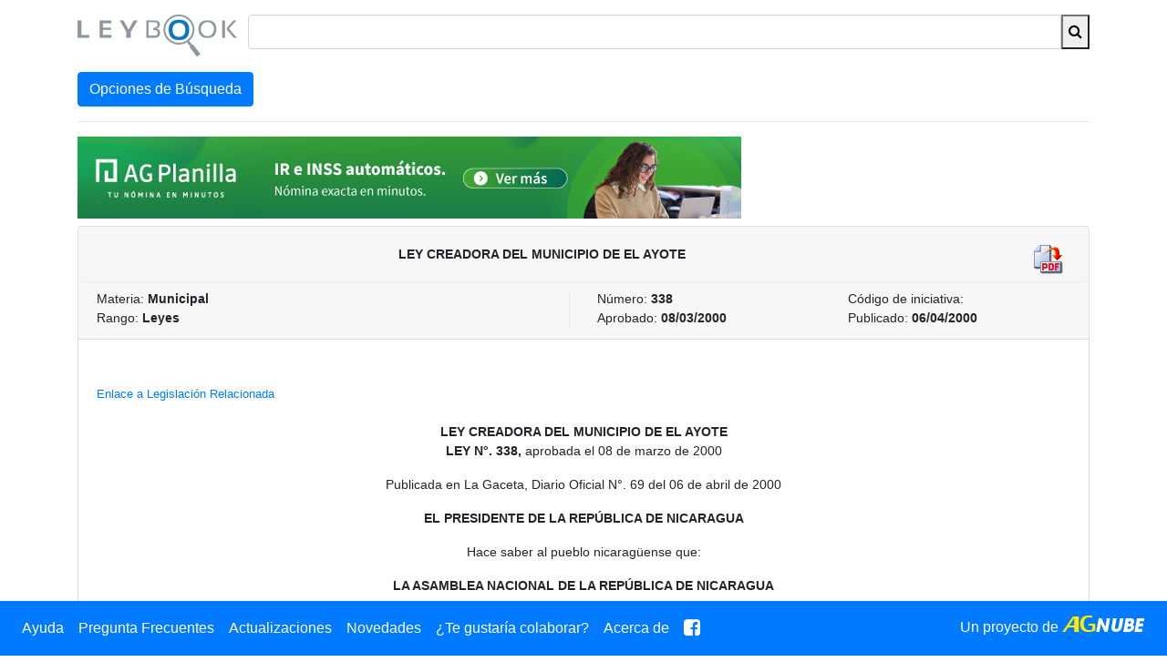

--- FILE ---
content_type: text/html; charset=utf-8
request_url: https://www.leybook.com/doc/674
body_size: 15674
content:
<!DOCTYPE html>
<html lang="es">
<head>
  <title>Leybook - LEY CREADORA DEL MUNICIPIO DE EL AYOTE
</title>
<meta charset="utf-8">
<meta name="viewport" content="width=device-width, initial-scale=1, shrink-to-fit=no">
<meta name="description" content="Leybook es un buscador jurídico gratuito y amigable de leyes, decretos,
normas y acuerdos nicaragüenses.">
<meta name="keywords" content="leybook ley decreto norma acuerdo buscador nicaragua legal jurídico asamblea
corte justicia">
<link rel="shortcut icon" type="image/x-icon" href="/assets/favicon-ee9f33eb75445153c4be04b85b00d1eaac7fbf15fe51a1829c87f365599d187b.ico">
<meta name="csrf-param" content="authenticity_token" />
<meta name="csrf-token" content="0haIxs5jcLSVvSj4VQeuCUM4gxbQE_nPzXnPmS5J4k-7Qwm3dJemgLVNeFZsvXIJBXvOMzHQ4IYBBtpdsOkvqA" />
<script type="text/javascript"
  src="//platform-api.sharethis.com/js/sharethis.js#property=5a2968d8bbccc80012838b80&product=inline-share-buttons">
</script>
<link rel="stylesheet" href="/assets/application-71d792491e31b79e8524aaa6d67ff1945dc315927974f5f1faac744f7bdeb73f.css" media="all" data-turbolinks-track="reload" />
<link rel="stylesheet" href="https://maxcdn.bootstrapcdn.com/font-awesome/4.7.0/css/font-awesome.min.css" media="screen" />
<script src="/assets/application-09eb18dd6c375d2f4fea9f1def670a978032bfebb66499cabfa3925faaa0218b.js" data-turbolinks-track="reload" defer="defer"></script>
<script async src="//pagead2.googlesyndication.com/pagead/js/adsbygoogle.js"></script>

</head>
<body>
<div class="d-block d-lg-none">
  <nav class="navbar navbar-expand-lg bg-primary navbar-dark fixed-top">
  <button class="navbar-toggler collapsed" type="button" data-toggle="collapse" data-target="#navbarLeybook"
          aria-controls="navbarLeybook" aria-expanded="false" aria-label="Toggle navigation">
    <span class="navbar-toggler-icon"></span>
  </button>

  <div class="navbar-collapse collapse" id="navbarLeybook">
    <ul class="navbar-nav">
      <li class="nav-item active">
        <a class="nav-link" href="/ayuda">Ayuda</a>
      </li>
      <li class="nav-item active">
        <a class="nav-link" href="/faq">Pregunta Frecuentes</a>
      </li>
      <li class="nav-item active">
        <a class="nav-link" href="/actualizaciones">Actualizaciones</a>
      </li>
      <li class="nav-item active">
        <a class="nav-link" href="/novedades">Novedades</a>
      </li>
      <li class="nav-item active">
        <a class="nav-link" href="/colaborar">¿Te gustaría colaborar?</a>
      </li>
      <li class="nav-item active">
        <a class="nav-link" href="/acerca">Acerca de</a>
      </li>
      <li class="nav-item active">
        <a class="nav-link" href="https://www.facebook.com/Leybook">
          <i class="fa fa-facebook-square fa-lg" aria-hidden="true"></i>
        </a>
      </li>
    </ul>
  </div>

  <div class="float-right">
    <ul class="navbar-nav mr-auto">
      <li class="nav-item active">
        <a class="nav-link" href="https://www.agnube.com/">
          Un proyecto de <img id="ag-nube-logo" alt="Un proyecto de AGNube" src="/assets/logo-ag-nube-1c6703d5aab492d497c22a37969e8b907a5192abf4098017e3f7b76bb67fa3f1.png" />
        </a>
      </li>
    </ul>
  </div>
</nav>

</div>
<div class="d-none d-lg-block d-xl-block">
  <nav class="navbar navbar-expand-lg bg-primary navbar-dark fixed-bottom">
  <button class="navbar-toggler collapsed" type="button" data-toggle="collapse" data-target="#navbarLeybook"
          aria-controls="navbarLeybook" aria-expanded="false" aria-label="Toggle navigation">
    <span class="navbar-toggler-icon"></span>
  </button>

  <div class="navbar-collapse collapse" id="navbarLeybook">
    <ul class="navbar-nav">
      <li class="nav-item active">
        <a class="nav-link" href="/ayuda">Ayuda</a>
      </li>
      <li class="nav-item active">
        <a class="nav-link" href="/faq">Pregunta Frecuentes</a>
      </li>
      <li class="nav-item active">
        <a class="nav-link" href="/actualizaciones">Actualizaciones</a>
      </li>
      <li class="nav-item active">
        <a class="nav-link" href="/novedades">Novedades</a>
      </li>
      <li class="nav-item active">
        <a class="nav-link" href="/colaborar">¿Te gustaría colaborar?</a>
      </li>
      <li class="nav-item active">
        <a class="nav-link" href="/acerca">Acerca de</a>
      </li>
      <li class="nav-item active">
        <a class="nav-link" href="https://www.facebook.com/Leybook">
          <i class="fa fa-facebook-square fa-lg" aria-hidden="true"></i>
        </a>
      </li>
    </ul>
  </div>

  <div class="float-right">
    <ul class="navbar-nav mr-auto">
      <li class="nav-item active">
        <a class="nav-link" href="https://www.agnube.com/">
          Un proyecto de <img id="ag-nube-logo" alt="Un proyecto de AGNube" src="/assets/logo-ag-nube-1c6703d5aab492d497c22a37969e8b907a5192abf4098017e3f7b76bb67fa3f1.png" />
        </a>
      </li>
    </ul>
  </div>
</nav>

</div>
<div class="container">
  <div id="search-container-top" class="mt-3 mb-3">
  <form accept-charset="UTF-8" action="/" method="get">
    <div class="form-row">
      <div class="col-sm-12 col-md-4 col-lg-3 col-xl-2">
        <a href="/">
          <span id="logo" class=""></span>
        </a>
      </div>
      <div class="col-sm-12 col-md-8 col-lg-9 col-xl-10">
        <div class="input-group">
          <input type="text" class="form-control" id="search-box" name="q" value="">
          <button class="input-group-addon" type="submit">
            <i class="fa fa-search" aria-hidden="true"></i>
          </button>
        </div>
      </div>
    </div>
    <a id="search-toggle-btn" href="#" class="btn btn-primary" role="button">Opciones de Búsqueda</a>
<div id="search-filters" class="row" style="display: none">
  <div class="col-sm-12 col-md-6">
    <label class="col-form-label" for="materia">Materia</label>
    <select name="materia" id="materia" class="form-control"><option value="" label=" "></option><option value="Administrativo">Administrativo</option>
<option value="Aduanero">Aduanero</option>
<option value="Agrario">Agrario</option>
<option value="Agropecuario">Agropecuario</option>
<option value="Arancelario">Arancelario</option>
<option value="Bancario">Bancario</option>
<option value="Café">Café</option>
<option value="Civil">Civil</option>
<option value="Compilación Legislativa">Compilación Legislativa</option>
<option value="Comunidades Indígenas">Comunidades Indígenas</option>
<option value="Constitucional">Constitucional</option>
<option value="Construcción e Infraestructura">Construcción e Infraestructura</option>
<option value="Cultura">Cultura</option>
<option value="Derechos Humanos">Derechos Humanos</option>
<option value="Educación">Educación</option>
<option value="Educación Ciencia e Investigación">Educación Ciencia e Investigación</option>
<option value="Electoral">Electoral</option>
<option value="Energía">Energía</option>
<option value="Estupefacientes y Psicotrópicos">Estupefacientes y Psicotrópicos</option>
<option value="Familia">Familia</option>
<option value="Financiero">Financiero</option>
<option value="Fiscal">Fiscal</option>
<option value="Forestal">Forestal</option>
<option value="Genero">Genero</option>
<option value="Integración Centroamericana">Integración Centroamericana</option>
<option value="Internacional">Internacional</option>
<option value="Judicial">Judicial</option>
<option value="Laboral">Laboral</option>
<option value="Marítimo">Marítimo</option>
<option value="Medio Ambiente">Medio Ambiente</option>
<option value="Mercantil">Mercantil</option>
<option value="Migración y Extranjería">Migración y Extranjería</option>
<option value="Militar">Militar</option>
<option value="Minero">Minero</option>
<option value="Monetario">Monetario</option>
<option value="Municipal">Municipal</option>
<option value="Notarial">Notarial</option>
<option value="Penal">Penal</option>
<option value="Pesca">Pesca</option>
<option value="Policía">Policía</option>
<option value="Procesal Civil">Procesal Civil</option>
<option value="Procesal Penal">Procesal Penal</option>
<option value="Propiedad">Propiedad</option>
<option value="Registral">Registral</option>
<option value="Salud">Salud</option>
<option value="Seguridad Social">Seguridad Social</option>
<option value="Seguros">Seguros</option>
<option value="Telecomunicaciones">Telecomunicaciones</option>
<option value="Transporte">Transporte</option>
<option value="Tributario">Tributario</option>
<option value="Turismo">Turismo</option>
<option value="Urbanismo">Urbanismo</option>
<option value="Vivienda y Asentamientos Humanos">Vivienda y Asentamientos Humanos</option>
<option value="Administrativa">Administrativa</option>
<option value="Banca y Finanzas">Banca y Finanzas</option>
<option value="Finanzas Públicas">Finanzas Públicas</option>
<option value="Constitucional y Otras Normas Fundamentales">Constitucional y Otras Normas Fundamentales</option>
<option value="Gobernabilidad">Gobernabilidad</option>
<option value="Energética">Energética</option>
<option value="Relaciones Internacionales">Relaciones Internacionales</option>
<option value="Laboral y Seguridad Social">Laboral y Seguridad Social</option>
<option value="Seguridad y Defensa Nacional">Seguridad y Defensa Nacional</option>
<option value="Familia, Niñez, Juventud y Adulto Mayor">Familia, Niñez, Juventud y Adulto Mayor</option>
<option value="Medio Ambiente y Recursos Naturales">Medio Ambiente y Recursos Naturales</option>
<option value="Bienestar y Seguridad Social">Bienestar y Seguridad Social</option>
<option value="Educación y Cultura">Educación y Cultura</option>
<option value="Pueblos Originarios, Afrodescendientes y Asuntos Étnicos">Pueblos Originarios, Afrodescendientes y Asuntos Étnicos</option>
<option value="Deporte y Recreación">Deporte y Recreación</option>
<option value="Empresa , Industria y Comercio">Empresa , Industria y Comercio</option>
<option value="Soberania y Seguridad Alimentaria y Nutricional">Soberania y Seguridad Alimentaria y Nutricional</option>
<option value="Equidad de Género">Equidad de Género</option>
<option value="Orden Interno">Orden Interno</option>
<option value="Recursos Hídricos">Recursos Hídricos</option>
<option value="Autonomía Regional">Autonomía Regional</option>
<option value="Empresa Industria y Comercio">Empresa Industria y Comercio</option>
<option value="Pueblos Indígenas Afrodescendientes y Asuntos Étnicos">Pueblos Indígenas Afrodescendientes y Asuntos Étnicos</option>
<option value="Administrativa, Municipal">Administrativa, Municipal</option>
<option value="Municipal, Orden Interno">Municipal, Orden Interno</option>
<option value="Familia Niñez Juventud y Adulto Mayor">Familia Niñez Juventud y Adulto Mayor</option>
<option value="Administrativa, Empresa Industria y Comercio">Administrativa, Empresa Industria y Comercio</option>
<option value="Administrativa, Finanzas Públicas">Administrativa, Finanzas Públicas</option>
<option value="Finanzas Públicas, Propiedad">Finanzas Públicas, Propiedad</option>
<option value="Administrativa, Medio Ambiente y Recursos Naturales">Administrativa, Medio Ambiente y Recursos Naturales</option>
<option value="Propiedad, Municipal">Propiedad, Municipal</option>
<option value="Laboral y Seguridad Social, Medio Ambiente y Recursos Naturales">Laboral y Seguridad Social, Medio Ambiente y Recursos Naturales</option>
<option value="Educación y Cultura, Laboral y Seguridad Social">Educación y Cultura, Laboral y Seguridad Social</option>
<option value="Administrativa, Laboral y Seguridad Social">Administrativa, Laboral y Seguridad Social</option>
<option value="Administrativa, Transporte">Administrativa, Transporte</option>
<option value="Relaciones Internacionales, Turismo">Relaciones Internacionales, Turismo</option>
<option value="Administrativa, Propiedad">Administrativa, Propiedad</option>
<option value="Empresa Industria y Comercio, Turismo">Empresa Industria y Comercio, Turismo</option>
<option value="Medio Ambiente y Recursos Naturales, Turismo">Medio Ambiente y Recursos Naturales, Turismo</option>
<option value="Laboral y Seguridad Social, Salud">Laboral y Seguridad Social, Salud</option>
<option value="Civil, Propiedad">Civil, Propiedad</option>
<option value="Administrativa, Pueblos Indígenas Afrodescendientes y Asuntos Étnicos">Administrativa, Pueblos Indígenas Afrodescendientes y Asuntos Étnicos</option>
<option value="Medio Ambiente y Recursos Naturales, Municipal, Turismo">Medio Ambiente y Recursos Naturales, Municipal, Turismo</option>
<option value="Empresa Industria y Comercio, Salud">Empresa Industria y Comercio, Salud</option>
<option value="Pueblos Indígenas Afrodescendientes y Asuntos Étnicos, Salud">Pueblos Indígenas Afrodescendientes y Asuntos Étnicos, Salud</option>
<option value="Empresa Industria y Comercio, Medio Ambiente y Recursos Naturales">Empresa Industria y Comercio, Medio Ambiente y Recursos Naturales</option>
<option value="Administrativa, Seguridad y Defensa Nacional">Administrativa, Seguridad y Defensa Nacional</option>
<option value="Administrativa, Educación y Cultura">Administrativa, Educación y Cultura</option>
<option value="Finanzas Públicas, Turismo">Finanzas Públicas, Turismo</option>
<option value="Administrativa, Turismo">Administrativa, Turismo</option>
<option value="Orden Interno, Turismo">Orden Interno, Turismo</option>
<option value="Administrativa, Salud">Administrativa, Salud</option>
<option value="Relaciones Internacionales, Transporte">Relaciones Internacionales, Transporte</option>
<option value="Administrativa, Finanzas Públicas, Transporte">Administrativa, Finanzas Públicas, Transporte</option>
<option value="Medio Ambiente y Recursos Naturales, Propiedad">Medio Ambiente y Recursos Naturales, Propiedad</option>
<option value="Derechos Humanos, Laboral y Seguridad Social">Derechos Humanos, Laboral y Seguridad Social</option>
<option value="Municipal, Propiedad">Municipal, Propiedad</option>
<option value="Laboral y Seguridad Social, Medio Ambiente y Recursos Naturales, Salud">Laboral y Seguridad Social, Medio Ambiente y Recursos Naturales, Salud</option>
<option value="Energética, Turismo">Energética, Turismo</option>
<option value="Salud, Empresa Industria y Comercio">Salud, Empresa Industria y Comercio</option>
<option value="Empresa Industria y Comercio, Laboral y Seguridad Social">Empresa Industria y Comercio, Laboral y Seguridad Social</option>
<option value="Administrativa, Relaciones Internacionales">Administrativa, Relaciones Internacionales</option>
<option value="Penal, Relaciones Internacionales">Penal, Relaciones Internacionales</option>
<option value="Soberanía y Seguridad Alimentaria y Nutricional">Soberanía y Seguridad Alimentaria y Nutricional</option>
<option value="Administrativa, Penal">Administrativa, Penal</option>
<option value="Administrativa, Civil">Administrativa, Civil</option>
<option value="Penal, Seguridad y Defensa Nacional">Penal, Seguridad y Defensa Nacional</option>
<option value="Relaciones Internacionales, Educación y Cultura">Relaciones Internacionales, Educación y Cultura</option>
<option value="Administrativa, Infraestructura">Administrativa, Infraestructura</option>
<option value="Propiedad, Pueblos Indígenas Afrodescendientes y Asuntos Étnicos">Propiedad, Pueblos Indígenas Afrodescendientes y Asuntos Étnicos</option>
<option value="Empresa Industria y Comercio, Municipal">Empresa Industria y Comercio, Municipal</option>
<option value="Administrativa, Constitucional y Otras Normas Fundamentales">Administrativa, Constitucional y Otras Normas Fundamentales</option>
<option value="Empresa Industria y Comercio, Transporte">Empresa Industria y Comercio, Transporte</option>
<option value="Bienestar y Seguridad Social, Propiedad">Bienestar y Seguridad Social, Propiedad</option>
<option value="Pueblos Indígenas Afrodescendientes y Asuntos Étnicos, Relaciones Internacionales">Pueblos Indígenas Afrodescendientes y Asuntos Étnicos, Relaciones Internacionales</option>
<option value="Banca y Finanzas, Administrativa">Banca y Finanzas, Administrativa</option>
<option value="Orden Interno, Pueblos Indígenas Afrodescendientes y Asuntos Étnicos">Orden Interno, Pueblos Indígenas Afrodescendientes y Asuntos Étnicos</option>
<option value="Orden Interno, Administrativa">Orden Interno, Administrativa</option>
<option value="Orden Interno, Municipal">Orden Interno, Municipal</option>
<option value="Laboral y Seguridad Social, Relaciones Internacionales">Laboral y Seguridad Social, Relaciones Internacionales</option>
<option value="Constitucional y Otras Normas Fundamentales, Relaciones Internacionales">Constitucional y Otras Normas Fundamentales, Relaciones Internacionales</option>
<option value="Transporte, Administrativa">Transporte, Administrativa</option>
<option value="Finanzas Públicas, Pueblos Indígenas Afrodescendientes y Asuntos Étnicos">Finanzas Públicas, Pueblos Indígenas Afrodescendientes y Asuntos Étnicos</option>
<option value="Municipal, Salud">Municipal, Salud</option>
<option value="Salud, Administrativa">Salud, Administrativa</option>
<option value="Energética, Administrativa">Energética, Administrativa</option>
<option value="Gobernabilidad, Administrativa">Gobernabilidad, Administrativa</option>
<option value="Municipal, Administrativa">Municipal, Administrativa</option>
<option value="Educación y Cultura, Seguridad y Defensa Nacional">Educación y Cultura, Seguridad y Defensa Nacional</option>
<option value="Bienestar y Seguridad Social, Energética">Bienestar y Seguridad Social, Energética</option>
<option value="Seguridad y Defensa Nacional, Administrativa">Seguridad y Defensa Nacional, Administrativa</option>
<option value="Penal, Administrativa">Penal, Administrativa</option>
<option value="Civil, Municipal">Civil, Municipal</option>
<option value="Empresa Industria y Comercio, Administrativa">Empresa Industria y Comercio, Administrativa</option>
<option value="Finanzas Públicas, Administrativa">Finanzas Públicas, Administrativa</option>
<option value="Orden Interno, Seguridad y Defensa Nacional">Orden Interno, Seguridad y Defensa Nacional</option>
<option value="Energética, Municipal">Energética, Municipal</option>
<option value="Relaciones Internacionales, Energética">Relaciones Internacionales, Energética</option>
<option value="Infraestructura, Relaciones Internacionales">Infraestructura, Relaciones Internacionales</option>
<option value="Relaciones Internacionales, Empresa Industria y Comercio">Relaciones Internacionales, Empresa Industria y Comercio</option>
<option value="Pueblos Indígenas Afrodescendientes y Asuntos Étnicos, Municipal">Pueblos Indígenas Afrodescendientes y Asuntos Étnicos, Municipal</option>
<option value="Civil, Constitucional y Otras Normas Fundamentales">Civil, Constitucional y Otras Normas Fundamentales</option>
<option value="Finanzas Públicas, Municipal">Finanzas Públicas, Municipal</option>
<option value="Municipal, Pueblos Indígenas Afrodescendientes y Asuntos Étnicos">Municipal, Pueblos Indígenas Afrodescendientes y Asuntos Étnicos</option>
<option value="Municipal, Seguridad y Defensa Nacional">Municipal, Seguridad y Defensa Nacional</option>
<option value="Constitucional y Otras Normas Fundamentales, Municipal">Constitucional y Otras Normas Fundamentales, Municipal</option>
<option value="Telecomunicaciones, Relaciones Internacionales">Telecomunicaciones, Relaciones Internacionales</option>
<option value="Bienestar y Seguridad Social, Administrativo">Bienestar y Seguridad Social, Administrativo</option>
<option value="Municipal, Constitucional y Otras Normas Fundamentales">Municipal, Constitucional y Otras Normas Fundamentales</option>
<option value="Telecomunicaciones, Administrativo">Telecomunicaciones, Administrativo</option>
<option value="Educación, Relaciones Internacionales">Educación, Relaciones Internacionales</option>
<option value="Medio Ambiente y Recursos Naturales, Administrativo">Medio Ambiente y Recursos Naturales, Administrativo</option>
<option value="Administrativa, Telecomunicaciones">Administrativa, Telecomunicaciones</option>
<option value="Telecomunicaciones, Finanzas Públicas">Telecomunicaciones, Finanzas Públicas</option>
<option value="Relaciones Internacionales, Civil">Relaciones Internacionales, Civil</option>
<option value="Telecomunicaciones, Municipal">Telecomunicaciones, Municipal</option>
<option value="Municipal, Transporte">Municipal, Transporte</option>
<option value="Civil, Familia Niñez Juventud y Adulto Mayor">Civil, Familia Niñez Juventud y Adulto Mayor</option>
<option value="Educación y Cultura, Civil">Educación y Cultura, Civil</option>
<option value="Gobernabilidad, Seguridad y Defensa Nacional">Gobernabilidad, Seguridad y Defensa Nacional</option>
<option value="Relaciones Internacionales, Familia Niñez Juventud y Adulto Mayor">Relaciones Internacionales, Familia Niñez Juventud y Adulto Mayor</option>
<option value="Relaciones Internacionales, Recursos Hídricos">Relaciones Internacionales, Recursos Hídricos</option>
<option value="Relaciones Internacionales, Pueblos Indígenas Afrodescendientes y Asuntos Étnicos">Relaciones Internacionales, Pueblos Indígenas Afrodescendientes y Asuntos Étnicos</option>
<option value="Relaciones Internacionales, Propiedad">Relaciones Internacionales, Propiedad</option>
<option value="Relaciones Internacionales, Salud">Relaciones Internacionales, Salud</option>
<option value="Telecomunicaciones, Educación">Telecomunicaciones, Educación</option>
<option value="Seguridad y Defensa Nacional, Relaciones Internacionales">Seguridad y Defensa Nacional, Relaciones Internacionales</option>
<option value="Administrativo, Empresa Industria y Comercio">Administrativo, Empresa Industria y Comercio</option>
<option value="Banca y Finanzas, Laboral y Seguridad Social">Banca y Finanzas, Laboral y Seguridad Social</option>
<option value="Telecomunicaciones, Constitucional y Otras Normas Fundamentales">Telecomunicaciones, Constitucional y Otras Normas Fundamentales</option>
<option value="Telecomunicaciones, Derechos Humanos">Telecomunicaciones, Derechos Humanos</option>
<option value="Autonomía Regional, Pueblos Indígenas Afrodescendientes y Asuntos Étnicos">Autonomía Regional, Pueblos Indígenas Afrodescendientes y Asuntos Étnicos</option>
<option value="Familia Niñez Juventud y Adulto Mayor, Relaciones Internacionales">Familia Niñez Juventud y Adulto Mayor, Relaciones Internacionales</option>
<option value="Infraestructura, Pueblos Indígenas Afrodescendientes y Asuntos Étnicos">Infraestructura, Pueblos Indígenas Afrodescendientes y Asuntos Étnicos</option>
<option value="Administrativo, Tributario">Administrativo, Tributario</option>
<option value="Constitucional y Otras Normas Fundamentales, Administrativo">Constitucional y Otras Normas Fundamentales, Administrativo</option>
<option value="Telecomunicaciones y Servicios Postales">Telecomunicaciones y Servicios Postales</option>
<option value="Constitucional y Otras Normas Fundamentales, Penal">Constitucional y Otras Normas Fundamentales, Penal</option>
<option value="Transporte, Relaciones Internacionales">Transporte, Relaciones Internacionales</option>
<option value="Telecomunicaciones y Servicios Postales, Educación">Telecomunicaciones y Servicios Postales, Educación</option>
<option value="Administrativo, Constitucional y Otras Normas Fundamentales">Administrativo, Constitucional y Otras Normas Fundamentales</option>
<option value="Telecomunicaciones y Servicios Postales, Relaciones Internacionales">Telecomunicaciones y Servicios Postales, Relaciones Internacionales</option>
<option value="Relaciones Internacionales, Telecomunicaciones y Servicios Postales">Relaciones Internacionales, Telecomunicaciones y Servicios Postales</option>
<option value="Relaciones Internacionales, Seguridad y Defensa Nacional">Relaciones Internacionales, Seguridad y Defensa Nacional</option>
<option value="Orden Interno, Administrativo">Orden Interno, Administrativo</option>
<option value="Administrativo, Educación">Administrativo, Educación</option>
<option value="Administrativo, Cultura">Administrativo, Cultura</option>
<option value="Administrativo, Relaciones Internacionales">Administrativo, Relaciones Internacionales</option>
<option value="Administrativo, Turismo">Administrativo, Turismo</option>
<option value="Administrativo, Infraestructura">Administrativo, Infraestructura</option>
<option value="Laboral, Medio Ambiente y Recursos Naturales">Laboral, Medio Ambiente y Recursos Naturales</option>
<option value="Administrativo, Propiedad">Administrativo, Propiedad</option>
<option value="Pueblos Originarios y Afrodescendientes, Relaciones Internacionales">Pueblos Originarios y Afrodescendientes, Relaciones Internacionales</option>
<option value="Medio Ambiente y Recursos Naturales, Pueblos Originarios y Afrodescendientes">Medio Ambiente y Recursos Naturales, Pueblos Originarios y Afrodescendientes</option>
<option value="Cultura, Educación">Cultura, Educación</option>
<option value="Medio Ambiente y Recursos Naturales, Relaciones Internacionales">Medio Ambiente y Recursos Naturales, Relaciones Internacionales</option>
<option value="Relaciones Internacionales, Administrativo">Relaciones Internacionales, Administrativo</option>
<option value="Propiedad Inmueble">Propiedad Inmueble</option>
<option value="Cultura, Familia Niñez Juventud y Adulto Mayor">Cultura, Familia Niñez Juventud y Adulto Mayor</option>
<option value="Cultura, Turismo">Cultura, Turismo</option>
<option value="Derechos Humanos, Educación">Derechos Humanos, Educación</option>
<option value="Cultura, Municipal">Cultura, Municipal</option>
<option value="Educación, Medio Ambiente y Recursos Naturales">Educación, Medio Ambiente y Recursos Naturales</option>
<option value="Administrativo, Civil">Administrativo, Civil</option>
<option value="Cultura, Administrativo">Cultura, Administrativo</option>
<option value="Civil, Administrativo">Civil, Administrativo</option>
<option value="Administrativo, Constitucional y Otras Normas Fundamentales, Administrativa">Administrativo, Constitucional y Otras Normas Fundamentales, Administrativa</option>
<option value="Banca y Finanzas, Relaciones Internacionales">Banca y Finanzas, Relaciones Internacionales</option>
<option value="Telecomunicaciones y Servicios Postales, Derechos Humanos">Telecomunicaciones y Servicios Postales, Derechos Humanos</option>
<option value="Telecomunicaciones y Servicios Postales, Penal">Telecomunicaciones y Servicios Postales, Penal</option>
<option value="Banca y Finanzas, Propiedad">Banca y Finanzas, Propiedad</option>
<option value="Aduanas">Aduanas</option>
<option value="Seguridad y Defensa Nacional, Transporte">Seguridad y Defensa Nacional, Transporte</option>
<option value="Cultura, Relaciones Internacionales">Cultura, Relaciones Internacionales</option>
<option value="Energética, Relaciones Internacionales">Energética, Relaciones Internacionales</option>
<option value="Familia Niñez Juventud y Adulto Mayor, Constitucional y Otras Normas Fundamentales">Familia Niñez Juventud y Adulto Mayor, Constitucional y Otras Normas Fundamentales</option>
<option value="Aduanas, Empresa, Industria y Comercio">Aduanas, Empresa, Industria y Comercio</option>
<option value="Finanzas Públicas, Administrativo">Finanzas Públicas, Administrativo</option>
<option value="Autonomía Regional, Pueblos Originarios y Afrodescendientes">Autonomía Regional, Pueblos Originarios y Afrodescendientes</option>
<option value="Salud, Medio Ambiente y Recursos Naturales">Salud, Medio Ambiente y Recursos Naturales</option>
<option value="Sector Energético">Sector Energético</option>
<option value="Empresa, Industria y Comercio, Relaciones Internacionales">Empresa, Industria y Comercio, Relaciones Internacionales</option>
<option value="Banca y Finanzas, Pueblos Originarios y Afrodescendientes">Banca y Finanzas, Pueblos Originarios y Afrodescendientes</option>
<option value="Banca y Finanzas, Administrativo">Banca y Finanzas, Administrativo</option>
<option value="Constitucional y Otras Normas Fundamentales, Autonomía Regional">Constitucional y Otras Normas Fundamentales, Autonomía Regional</option>
<option value="Autonomía Regional, Constitucional y Otras Normas Fundamentales">Autonomía Regional, Constitucional y Otras Normas Fundamentales</option>
<option value="Administrativo, Autonomía Regional">Administrativo, Autonomía Regional</option>
<option value="Administrativo, Derechos Humanos">Administrativo, Derechos Humanos</option>
<option value="Familia, Niñez, Juventud, Adulto Mayor y Equidad de Género, Relaciones Internacionales">Familia, Niñez, Juventud, Adulto Mayor y Equidad de Género, Relaciones Internacionales</option>
<option value="Administrativo, Banca y Finanzas">Administrativo, Banca y Finanzas</option>
<option value="Salud, Administrativo">Salud, Administrativo</option>
<option value="Administrativo, Medio Ambiente y Recursos Naturales">Administrativo, Medio Ambiente y Recursos Naturales</option>
<option value="Sector Energético, Administrativo">Sector Energético, Administrativo</option>
<option value="Pueblos Originarios y Afrodescendientes, Medio Ambiente y Recursos Naturales">Pueblos Originarios y Afrodescendientes, Medio Ambiente y Recursos Naturales</option>
<option value="Deporte y Recreación Física">Deporte y Recreación Física</option>
<option value="Administrativo, Industria y Comercio">Administrativo, Industria y Comercio</option>
<option value="Tributario, Administrativo">Tributario, Administrativo</option>
<option value="Administrativo, Salud">Administrativo, Salud</option>
<option value="Bienestar y Seguridad Social, Seguridad y Defensa Nacional">Bienestar y Seguridad Social, Seguridad y Defensa Nacional</option>
<option value="Constitucional y Otras Normas Fundamentales, Pueblos Originarios y Afrodescendientes">Constitucional y Otras Normas Fundamentales, Pueblos Originarios y Afrodescendientes</option>
<option value="Administrativo, Seguridad y Defensa Nacional">Administrativo, Seguridad y Defensa Nacional</option>
<option value="Municipal, Medio Ambiente y Recursos Naturales">Municipal, Medio Ambiente y Recursos Naturales</option>
<option value="Administrativo, Empresa, Industria y Comercio">Administrativo, Empresa, Industria y Comercio</option>
<option value="Autonomía Regional, Relaciones Internacionales, Sector Energético">Autonomía Regional, Relaciones Internacionales, Sector Energético</option>
<option value="Familia, Niñez, Juventud, Adulto Mayor y Equidad de Género, Penal">Familia, Niñez, Juventud, Adulto Mayor y Equidad de Género, Penal</option>
<option value="Administrativo, Familia, Niñez, Juventud, Adulto Mayor y Equidad de Género">Administrativo, Familia, Niñez, Juventud, Adulto Mayor y Equidad de Género</option>
<option value="Aduanas, Familia, Niñez, Juventud, Adulto Mayor y Equidad de Género">Aduanas, Familia, Niñez, Juventud, Adulto Mayor y Equidad de Género</option>
<option value="Educación, Pueblos Originarios y Afrodescendientes">Educación, Pueblos Originarios y Afrodescendientes</option>
<option value="Familia, Niñez, Juventud, Adulto Mayor y Equidad de Género, Derechos Humanos">Familia, Niñez, Juventud, Adulto Mayor y Equidad de Género, Derechos Humanos</option>
<option value="Familia, Derechos Humanos">Familia, Derechos Humanos</option>
<option value="Familia, Niñez, Juventud, Adulto Mayor y Equidad de Género, Propiedad">Familia, Niñez, Juventud, Adulto Mayor y Equidad de Género, Propiedad</option>
<option value="Aduanas, Tributario">Aduanas, Tributario</option>
<option value="Empresa, Industria y Comercio, Administrativo">Empresa, Industria y Comercio, Administrativo</option>
<option value="Administrativo, Sector Energético">Administrativo, Sector Energético</option>
<option value="Administrativo, Transporte">Administrativo, Transporte</option>
<option value="Administrativo, Deporte y Recreación Física">Administrativo, Deporte y Recreación Física</option>
<option value="Transporte, Municipal">Transporte, Municipal</option>
<option value="Civil, Medio Ambiente y Recursos Naturales">Civil, Medio Ambiente y Recursos Naturales</option>
<option value="Penal, Familia, Niñez, Juventud, Adulto Mayor y Equidad de Género">Penal, Familia, Niñez, Juventud, Adulto Mayor y Equidad de Género</option>
<option value="Educación y Cultura, Relaciones Internacionales">Educación y Cultura, Relaciones Internacionales</option>
<option value="Constitucional y Otras Normas Fundamentales, Familia, Niñez, Juventud, Adulto Mayor y Equidad de Género">Constitucional y Otras Normas Fundamentales, Familia, Niñez, Juventud, Adulto Mayor y Equidad de Género</option>
<option value="Familia, Niñez, Juventud, Adulto Mayor y Equidad de Género, Municipal">Familia, Niñez, Juventud, Adulto Mayor y Equidad de Género, Municipal</option>
<option value="Derechos Humanos, Familia, Niñez, Juventud, Adulto Mayor y Equidad de Género">Derechos Humanos, Familia, Niñez, Juventud, Adulto Mayor y Equidad de Género</option>
<option value="Educación, Administrativo">Educación, Administrativo</option>
<option value="Transporte, Banca y Finanzas">Transporte, Banca y Finanzas</option>
<option value="Civil, Relaciones Internacionales">Civil, Relaciones Internacionales</option>
<option value="Relaciones Internacionales, Medio Ambiente y Recursos Naturales">Relaciones Internacionales, Medio Ambiente y Recursos Naturales</option>
<option value="Administrativo, Penal">Administrativo, Penal</option>
<option value="Penal, Constitucional y Otras Normas Fundamentales">Penal, Constitucional y Otras Normas Fundamentales</option>
<option value="Empresa, Industria y Comercio, Infraestructura">Empresa, Industria y Comercio, Infraestructura</option>
<option value="Administrativo, Telecomunicaciones y Servicios Postales">Administrativo, Telecomunicaciones y Servicios Postales</option>
<option value="Gobernabilidad, Orden Interno">Gobernabilidad, Orden Interno</option>
<option value="Penal, Educación y Cultura">Penal, Educación y Cultura</option>
<option value="Banca y Finanzas, Municipal">Banca y Finanzas, Municipal</option>
<option value="Infraestructura, Transporte">Infraestructura, Transporte</option>
<option value="Medio Ambiente y Recursos Naturales, Empresa, Industria y Comercio">Medio Ambiente y Recursos Naturales, Empresa, Industria y Comercio</option>
<option value="Medio Ambiente y Recursos Naturales, Transporte">Medio Ambiente y Recursos Naturales, Transporte</option>
<option value="Banca y Finanzas, Seguridad y Defensa Nacional">Banca y Finanzas, Seguridad y Defensa Nacional</option>
<option value="Transporte, Administrativo">Transporte, Administrativo</option>
<option value="Infraestructura, Administrativo">Infraestructura, Administrativo</option>
<option value="Salud, Empresa, Industria y Comercio">Salud, Empresa, Industria y Comercio</option>
<option value="Administrativo, Aduanas">Administrativo, Aduanas</option>
<option value="Administrativo, Aduanas, Tributario">Administrativo, Aduanas, Tributario</option>
<option value="Deporte y Recreación Física, Administrativo">Deporte y Recreación Física, Administrativo</option>
<option value="Empresa, Industria y Comercio, Aduanas">Empresa, Industria y Comercio, Aduanas</option>
<option value="Medio Ambiente y Recursos Naturales, Tributario">Medio Ambiente y Recursos Naturales, Tributario</option>
<option value="Administrativo, Relaciones Internacionales, Salud">Administrativo, Relaciones Internacionales, Salud</option>
<option value="Familia, Niñez, Juventud, Adulto Mayor y Equidad de Género, Salud">Familia, Niñez, Juventud, Adulto Mayor y Equidad de Género, Salud</option>
<option value="Propiedad, Banca y Finanzas">Propiedad, Banca y Finanzas</option>
<option value="Seguridad y Defensa Nacional, Administrativo">Seguridad y Defensa Nacional, Administrativo</option>
<option value="Tributario, Sistema de Administración Financiera">Tributario, Sistema de Administración Financiera</option>
<option value="Bienestar y Seguridad Social, Pueblos Indígenas Afrodescendientes y Asuntos Étnicos">Bienestar y Seguridad Social, Pueblos Indígenas Afrodescendientes y Asuntos Étnicos</option>
<option value="Educación, Cultura">Educación, Cultura</option>
<option value="Educación, Familia, Niñez, Juventud, Adulto Mayor y Equidad de Género">Educación, Familia, Niñez, Juventud, Adulto Mayor y Equidad de Género</option>
<option value="Finanzas Públicas, Tributario">Finanzas Públicas, Tributario</option>
<option value="Propiedad, Transporte">Propiedad, Transporte</option>
<option value="Administrativo, Municipal">Administrativo, Municipal</option>
<option value="Municipal, Administrativo">Municipal, Administrativo</option>
<option value="Deporte y Recreación Física, Educación">Deporte y Recreación Física, Educación</option>
<option value="Autonomía Regional, Educación">Autonomía Regional, Educación</option>
<option value="Laboral, Laboral y Seguridad Social">Laboral, Laboral y Seguridad Social</option>
<option value="Laboral, Administrativo">Laboral, Administrativo</option>
<option value="Educación, Educación y Cultura">Educación, Educación y Cultura</option>
<option value="Sistema de Administración Financiera, Administrativo">Sistema de Administración Financiera, Administrativo</option>
<option value="Administrativo, Sistema de Administración Financiera">Administrativo, Sistema de Administración Financiera</option>
<option value="Administrativo, Pueblos Originarios y Afrodescendientes">Administrativo, Pueblos Originarios y Afrodescendientes</option>
<option value="Banca y Finanzas, Sistema de Administración Financiera">Banca y Finanzas, Sistema de Administración Financiera</option>
<option value="Tributario, Aduanas">Tributario, Aduanas</option>
<option value="Tributario, Empresa, Industria y Comercio">Tributario, Empresa, Industria y Comercio</option>
<option value="Constitucional y Otras Normas Fundamentales, Pueblos Originarios y Afrodescendientes, Autonomía Regional">Constitucional y Otras Normas Fundamentales, Pueblos Originarios y Afrodescendientes, Autonomía Regional</option>
<option value="Transporte, Sistema de Administración Financiera">Transporte, Sistema de Administración Financiera</option>
<option value="Salud, Familia, Niñez, Juventud, Adulto Mayor y Equidad de Género">Salud, Familia, Niñez, Juventud, Adulto Mayor y Equidad de Género</option>
<option value="Civil, Constitucional y Otras Normas Fundamentales, Autonomía Regional">Civil, Constitucional y Otras Normas Fundamentales, Autonomía Regional</option>
<option value="Penal, Banca y Finanzas, Sistema de Administración Financiera">Penal, Banca y Finanzas, Sistema de Administración Financiera</option>
<option value="Bienestar y Seguridad Social, Sector Energético">Bienestar y Seguridad Social, Sector Energético</option>
<option value="Sistema de Administración Financiera, Banca y Finanzas">Sistema de Administración Financiera, Banca y Finanzas</option>
<option value="Penal, Sistema de Administración Financiera, Banca y Finanzas">Penal, Sistema de Administración Financiera, Banca y Finanzas</option>
<option value="Administrativo, Salud, Medio Ambiente y Recursos Naturales">Administrativo, Salud, Medio Ambiente y Recursos Naturales</option>
<option value="Derechos Humanos, Familia, Niñez, Juventud, Adulto Mayor y Equidad de Género, Penal">Derechos Humanos, Familia, Niñez, Juventud, Adulto Mayor y Equidad de Género, Penal</option>
<option value="Educación, Cultura, Administrativo">Educación, Cultura, Administrativo</option>
<option value="Propiedad, Administrativo">Propiedad, Administrativo</option>
<option value="Seguridad y Defensa Nacional, Penal">Seguridad y Defensa Nacional, Penal</option>
<option value="Derechos Humanos, Penal">Derechos Humanos, Penal</option>
<option value="Empresa Industria y Comercio, Banca y Finanzas">Empresa Industria y Comercio, Banca y Finanzas</option>
<option value="Pueblos Indígenas Afrodescendientes y Asuntos Étnicos, Salud, Autonomía Regional">Pueblos Indígenas Afrodescendientes y Asuntos Étnicos, Salud, Autonomía Regional</option>
<option value="Banca y Finanzas, Penal, Seguridad y Defensa Nacional">Banca y Finanzas, Penal, Seguridad y Defensa Nacional</option>
<option value="Familia, Niñez, Juventud, Adulto Mayor y Equidad de Género, Autonomía Regional">Familia, Niñez, Juventud, Adulto Mayor y Equidad de Género, Autonomía Regional</option>
<option value="Medio Ambiente y Recursos Naturales, Autonomía Regional">Medio Ambiente y Recursos Naturales, Autonomía Regional</option>
<option value="Empresa, Industria y Comercio, Infraestructura, Autonomía Regional">Empresa, Industria y Comercio, Infraestructura, Autonomía Regional</option>
<option value="Bienestar y Seguridad Social, Sistema de Administración Financiera">Bienestar y Seguridad Social, Sistema de Administración Financiera</option>
<option value="Laboral y Seguridad Social, Autonomía Regional">Laboral y Seguridad Social, Autonomía Regional</option>
<option value="Sector Energético, Medio Ambiente y Recursos Naturales, Autonomía Regional">Sector Energético, Medio Ambiente y Recursos Naturales, Autonomía Regional</option>
<option value="Turismo, Banca y Finanzas, Sistema de Administración Financiera">Turismo, Banca y Finanzas, Sistema de Administración Financiera</option>
<option value="Penal, Banca y Finanzas, Seguridad y Defensa Nacional">Penal, Banca y Finanzas, Seguridad y Defensa Nacional</option>
<option value="Pueblos Indígenas Afrodescendientes y Asuntos Étnicos, Autonomía Regional">Pueblos Indígenas Afrodescendientes y Asuntos Étnicos, Autonomía Regional</option>
<option value="Bienestar y Seguridad Social, Pueblos Indígenas Afrodescendientes y Asuntos Étnicos, Autonomía Regional">Bienestar y Seguridad Social, Pueblos Indígenas Afrodescendientes y Asuntos Étnicos, Autonomía Regional</option>
<option value="Sistema de Administración Financiera, Administrativo, Relaciones Internacionales">Sistema de Administración Financiera, Administrativo, Relaciones Internacionales</option>
<option value="Penal, Autonomía Regional">Penal, Autonomía Regional</option>
<option value="Salud, Laboral, Autonomía Regional">Salud, Laboral, Autonomía Regional</option>
<option value="Educación, Cultura, Autonomía Regional">Educación, Cultura, Autonomía Regional</option>
<option value="Sistema de Administración Financiera, Sector Energético">Sistema de Administración Financiera, Sector Energético</option>
<option value="Sistema de Administración Financiera, Bienestar y Seguridad Social">Sistema de Administración Financiera, Bienestar y Seguridad Social</option>
<option value="Educación y Cultura, Autonomía Regional">Educación y Cultura, Autonomía Regional</option>
<option value="Sector Energético, Municipal">Sector Energético, Municipal</option>
<option value="Deporte y Recreación Física, Infraestructura">Deporte y Recreación Física, Infraestructura</option>
<option value="Sistema de Administración Financiera, Autonomía Regional">Sistema de Administración Financiera, Autonomía Regional</option>
<option value="Municipal, Sector Energético">Municipal, Sector Energético</option>
<option value="Turismo, Autonomía Regional">Turismo, Autonomía Regional</option>
<option value="Medio Ambiente y Recursos Naturales, Pueblos Originarios y Afrodescendientes, Autonomía Regional">Medio Ambiente y Recursos Naturales, Pueblos Originarios y Afrodescendientes, Autonomía Regional</option>
<option value="Administrativa, Autonomía Regional">Administrativa, Autonomía Regional</option>
<option value="Turismo, Administrativo">Turismo, Administrativo</option>
<option value="Administrativo, Municipal, Autonomía Regional">Administrativo, Municipal, Autonomía Regional</option>
<option value="Municipal, Sistema de Administración Financiera">Municipal, Sistema de Administración Financiera</option>
<option value="Sector Energético, Administrativo, Telecomunicaciones y Servicios Postales">Sector Energético, Administrativo, Telecomunicaciones y Servicios Postales</option>
<option value="Administrativo, Cultura, Relaciones Internacionales">Administrativo, Cultura, Relaciones Internacionales</option>
<option value="Telecomunicaciones y Servicios Postales, Sistema de Administración Financiera">Telecomunicaciones y Servicios Postales, Sistema de Administración Financiera</option>
<option value="Municipal, Pueblos Originarios y Afrodescendientes">Municipal, Pueblos Originarios y Afrodescendientes</option>
<option value="Familia Niñez Juventud Adulto Mayor y Equidad de Género, Derechos Humanos">Familia Niñez Juventud Adulto Mayor y Equidad de Género, Derechos Humanos</option>
<option value="Administrativo, Relaciones Internacionales, Derechos Humanos">Administrativo, Relaciones Internacionales, Derechos Humanos</option>
<option value="Medio Ambiente y Recursos Naturales, Autonomía Regional, Administrativo">Medio Ambiente y Recursos Naturales, Autonomía Regional, Administrativo</option>
<option value="Banca y Finanzas, Administrativo, Aduanas">Banca y Finanzas, Administrativo, Aduanas</option>
<option value="Turismo, Municipal">Turismo, Municipal</option>
<option value="Administrativo, Pueblos Originarios y Afrodescendientes, Municipal">Administrativo, Pueblos Originarios y Afrodescendientes, Municipal</option>
<option value="Derechos Humanos, Constitucional y Otras Normas Fundamentales">Derechos Humanos, Constitucional y Otras Normas Fundamentales</option>
<option value="Administrativo, Infraestructura, Transporte">Administrativo, Infraestructura, Transporte</option>
<option value="Medio Ambiente y Recursos Naturales, Empresa Industria y Comercio">Medio Ambiente y Recursos Naturales, Empresa Industria y Comercio</option>
<option value="Administrativo, Aduanas, Empresa Industria y Comercio">Administrativo, Aduanas, Empresa Industria y Comercio</option>
<option value="Banca y Finanzas, Seguridad y Defensa Nacional, Penal">Banca y Finanzas, Seguridad y Defensa Nacional, Penal</option>
<option value="Familia Niñez Juventud Adulto Mayor y Equidad de Género, Salud">Familia Niñez Juventud Adulto Mayor y Equidad de Género, Salud</option>
<option value="Aduanas, Empresa Industria y Comercio, Salud">Aduanas, Empresa Industria y Comercio, Salud</option>
<option value="Autonomía Regional, Pueblos Originarios y Afrodescendientes, Constitucional y Otras Normas Fundamentales">Autonomía Regional, Pueblos Originarios y Afrodescendientes, Constitucional y Otras Normas Fundamentales</option>
<option value="Derechos Humanos, Familia Niñez Juventud Adulto Mayor y Equidad de Género">Derechos Humanos, Familia Niñez Juventud Adulto Mayor y Equidad de Género</option>
<option value="Autonomía Regional, Medio Ambiente y Recursos Naturales">Autonomía Regional, Medio Ambiente y Recursos Naturales</option>
<option value="Propiedad, Infraestructura, Tributario">Propiedad, Infraestructura, Tributario</option>
<option value="Empresa Industria y Comercio, Soberanía y Seguridad Alimentaria y Nutricional, Administrativo, Banca y Finanzas">Empresa Industria y Comercio, Soberanía y Seguridad Alimentaria y Nutricional, Administrativo, Banca y Finanzas</option>
<option value="Derechos Humanos, Familia Niñez Juventud Adulto Mayor y Equidad de Género, Seguridad y Defensa Nacional">Derechos Humanos, Familia Niñez Juventud Adulto Mayor y Equidad de Género, Seguridad y Defensa Nacional</option>
<option value="Tributario, Administrativo, Banca y Finanzas, Sistema de Administración Financiera">Tributario, Administrativo, Banca y Finanzas, Sistema de Administración Financiera</option>
<option value="Familia Niñez Juventud Adulto Mayor y Equidad de Género, Derechos Humanos, Penal">Familia Niñez Juventud Adulto Mayor y Equidad de Género, Derechos Humanos, Penal</option>
<option value="Turismo, Penal, Banca y Finanzas">Turismo, Penal, Banca y Finanzas</option>
<option value="Autonomía Regional, Pueblos Originarios y Afrodescendientes, Cultura">Autonomía Regional, Pueblos Originarios y Afrodescendientes, Cultura</option>
<option value="Constitucional y Otras Normas Fundamentales, Municipal, Administrativo">Constitucional y Otras Normas Fundamentales, Municipal, Administrativo</option>
<option value="Administrativo, Autonomía Regional, Banca y Finanzas, Tributario">Administrativo, Autonomía Regional, Banca y Finanzas, Tributario</option>
<option value="Sector Energético, Penal">Sector Energético, Penal</option>
<option value="Autonomía Regional, Pueblos Originarios y Afrodescendientes, Familia Niñez Juventud Adulto Mayor y Equidad de Género">Autonomía Regional, Pueblos Originarios y Afrodescendientes, Familia Niñez Juventud Adulto Mayor y Equidad de Género</option>
<option value="Aduanas, Empresa Industria y Comercio, Relaciones Internacionales">Aduanas, Empresa Industria y Comercio, Relaciones Internacionales</option>
<option value="Sector Energético, Autonomía Regional, Medio Ambiente y Recursos Naturales">Sector Energético, Autonomía Regional, Medio Ambiente y Recursos Naturales</option>
<option value="Pueblos Originarios y Afrodescendientes, Autonomía Regional, Educación, Cultura">Pueblos Originarios y Afrodescendientes, Autonomía Regional, Educación, Cultura</option>
<option value="Pueblos Originarios y Afrodescendientes, Autonomía Regional, Propiedad Inmueble, Municipal">Pueblos Originarios y Afrodescendientes, Autonomía Regional, Propiedad Inmueble, Municipal</option>
<option value="Pueblos Originarios y Afrodescendientes, Autonomía Regional, Cultura, Educación">Pueblos Originarios y Afrodescendientes, Autonomía Regional, Cultura, Educación</option>
<option value="Empresa Industria y Comercio, Sistema de Administración Financiera">Empresa Industria y Comercio, Sistema de Administración Financiera</option>
<option value="Sistema de Administración Financiera, Medio Ambiente y Recursos Naturales">Sistema de Administración Financiera, Medio Ambiente y Recursos Naturales</option>
<option value="Empresa Industria y Comercio, Administrativo">Empresa Industria y Comercio, Administrativo</option>
<option value="Administrativo, Pueblos Originarios y Afrodescendientes, Autonomía Regional">Administrativo, Pueblos Originarios y Afrodescendientes, Autonomía Regional</option>
<option value="Sector Energético, Banca y Finanzas, Administrativo">Sector Energético, Banca y Finanzas, Administrativo</option>
<option value="Administrativo, Municipal, Empresa Industria y Comercio">Administrativo, Municipal, Empresa Industria y Comercio</option>
<option value="Transporte, Municipal, Administrativo">Transporte, Municipal, Administrativo</option>
<option value="Administrativo, Empresa Industria y Comercio, Municipal">Administrativo, Empresa Industria y Comercio, Municipal</option>
<option value="Salud, Medio Ambiente y Recursos Naturales, Empresa Industria y Comercio">Salud, Medio Ambiente y Recursos Naturales, Empresa Industria y Comercio</option>
<option value="Sistema de Administración Financiera, Municipal">Sistema de Administración Financiera, Municipal</option>
<option value="Tributario, Empresa Industria y Comercio">Tributario, Empresa Industria y Comercio</option>
<option value="Administrativo, Relaciones Internacionales, Cultura">Administrativo, Relaciones Internacionales, Cultura</option>
<option value="Administrativo, Familia Niñez Juventud Adulto Mayor y Equidad de Género">Administrativo, Familia Niñez Juventud Adulto Mayor y Equidad de Género</option>
<option value="Relaciones Internacionales, Sistema de Administración Financiera">Relaciones Internacionales, Sistema de Administración Financiera</option>
<option value="Tributario, Banca y Finanzas, Administrativo, Autonomía Regional">Tributario, Banca y Finanzas, Administrativo, Autonomía Regional</option>
<option value="Constitucional y Otras Normas Fundamentales, Administrativo, Autonomía Regional">Constitucional y Otras Normas Fundamentales, Administrativo, Autonomía Regional</option>
<option value="Salud, Administrativo, Empresa Industria y Comercio">Salud, Administrativo, Empresa Industria y Comercio</option>
<option value="Administrativo, Empresa Industria y Comercio, Medio Ambiente y Recursos Naturales">Administrativo, Empresa Industria y Comercio, Medio Ambiente y Recursos Naturales</option>
<option value="Sector Energético, Relaciones Internacionales">Sector Energético, Relaciones Internacionales</option>
<option value="Banca y Finanzas, Sistema de Administración Financiera, Penal">Banca y Finanzas, Sistema de Administración Financiera, Penal</option>
<option value="Infraestructura, Municipal, Sistema de Administración Financiera">Infraestructura, Municipal, Sistema de Administración Financiera</option>
<option value="Relaciones Internacionales, Pueblos Originarios y Afrodescendientes, Sistema de Administración Financiera">Relaciones Internacionales, Pueblos Originarios y Afrodescendientes, Sistema de Administración Financiera</option>
<option value="Empresa Industria y Comercio, Tributario">Empresa Industria y Comercio, Tributario</option>
<option value="Empresa Industria y Comercio, Salud, Relaciones Internacionales">Empresa Industria y Comercio, Salud, Relaciones Internacionales</option>
<option value="Administrativo, Empresa Industria y Comercio, Sector Energético">Administrativo, Empresa Industria y Comercio, Sector Energético</option>
<option value="Autonomía Regional, Familia Niñez Juventud Adulto Mayor y Equidad de Género, Civil">Autonomía Regional, Familia Niñez Juventud Adulto Mayor y Equidad de Género, Civil</option>
<option value="Sector Energético, Autonomía Regional, Municipal, Aduanas">Sector Energético, Autonomía Regional, Municipal, Aduanas</option>
<option value="Pueblos Originarios y Afrodescendientes, Relaciones Internacionales, Seguridad y Defensa Nacional">Pueblos Originarios y Afrodescendientes, Relaciones Internacionales, Seguridad y Defensa Nacional</option>
<option value="Seguridad y Defensa Nacional, Penal, Banca y Finanzas">Seguridad y Defensa Nacional, Penal, Banca y Finanzas</option>
<option value="Familia Niñez Juventud Adulto Mayor y Equidad de Género, Penal, Derechos Humanos">Familia Niñez Juventud Adulto Mayor y Equidad de Género, Penal, Derechos Humanos</option>
<option value="Derechos Humanos, Familia Niñez Juventud Adulto Mayor y Equidad de Género, Penal">Derechos Humanos, Familia Niñez Juventud Adulto Mayor y Equidad de Género, Penal</option>
<option value="Familia Niñez Juventud Adulto Mayor y Equidad de Género, Municipal">Familia Niñez Juventud Adulto Mayor y Equidad de Género, Municipal</option>
<option value="Pueblos Originarios y Afrodescendientes, Autonomía Regional, Familia Niñez Juventud Adulto Mayor y Equidad de Género">Pueblos Originarios y Afrodescendientes, Autonomía Regional, Familia Niñez Juventud Adulto Mayor y Equidad de Género</option>
<option value="Derechos Humanos, Administrativo, Familia Niñez Juventud Adulto Mayor y Equidad de Género">Derechos Humanos, Administrativo, Familia Niñez Juventud Adulto Mayor y Equidad de Género</option>
<option value="Derechos Humanos, Familia Niñez Juventud Adulto Mayor y Equidad de Género, Administrativo">Derechos Humanos, Familia Niñez Juventud Adulto Mayor y Equidad de Género, Administrativo</option>
<option value="Autonomía Regional, Derechos Humanos, Familia Niñez Juventud Adulto Mayor y Equidad de Género, Pueblos Originarios y Afrodescendientes">Autonomía Regional, Derechos Humanos, Familia Niñez Juventud Adulto Mayor y Equidad de Género, Pueblos Originarios y Afrodescendientes</option>
<option value="Civil, Familia Niñez Juventud Adulto Mayor y Equidad de Género">Civil, Familia Niñez Juventud Adulto Mayor y Equidad de Género</option>
<option value="Empresa Industria y Comercio, Medio Ambiente y Recursos Naturales, Municipal">Empresa Industria y Comercio, Medio Ambiente y Recursos Naturales, Municipal</option>
<option value="Sector Energético, Sistema de Administración Financiera">Sector Energético, Sistema de Administración Financiera</option>
<option value="Sector Energético, Medio Ambiente y Recursos Naturales, Sistema de Administración Financiera">Sector Energético, Medio Ambiente y Recursos Naturales, Sistema de Administración Financiera</option>
<option value="Familia Niñez Juventud Adulto Mayor y Equidad de Género, Medio Ambiente y Recursos Naturales">Familia Niñez Juventud Adulto Mayor y Equidad de Género, Medio Ambiente y Recursos Naturales</option>
<option value="Sector Energético, Medio Ambiente y Recursos Naturales, Municipal">Sector Energético, Medio Ambiente y Recursos Naturales, Municipal</option>
<option value="Sector Energético, Administrativo, Medio Ambiente y Recursos Naturales">Sector Energético, Administrativo, Medio Ambiente y Recursos Naturales</option>
<option value="Sector Energético, Empresa Industria y Comercio">Sector Energético, Empresa Industria y Comercio</option>
<option value="Pueblos Originarios y Afrodescendientes, Autonomía Regional, Municipal">Pueblos Originarios y Afrodescendientes, Autonomía Regional, Municipal</option>
<option value="Pueblos Originarios y Afrodescendientes, Sistema de Administración Financiera, Autonomía Regional">Pueblos Originarios y Afrodescendientes, Sistema de Administración Financiera, Autonomía Regional</option>
<option value="Sector Energético, Municipal, Medio Ambiente y Recursos Naturales">Sector Energético, Municipal, Medio Ambiente y Recursos Naturales</option>
<option value="Pueblos Originarios y Afrodescendientes, Educación">Pueblos Originarios y Afrodescendientes, Educación</option>
<option value="Sector Energético, Sistema de Administración Financiera, Transporte">Sector Energético, Sistema de Administración Financiera, Transporte</option>
<option value="Pueblos Originarios y Afrodescendientes, Seguridad y Defensa Nacional, Soberanía y Seguridad Alimentaria y Nutricional">Pueblos Originarios y Afrodescendientes, Seguridad y Defensa Nacional, Soberanía y Seguridad Alimentaria y Nutricional</option>
<option value="Sector Energético, Empresa Industria y Comercio, Relaciones Internacionales">Sector Energético, Empresa Industria y Comercio, Relaciones Internacionales</option>
<option value="Sector Energético, Sistema de Administración Financiera, Tributario">Sector Energético, Sistema de Administración Financiera, Tributario</option>
<option value="Bienestar y Seguridad Social, Laboral">Bienestar y Seguridad Social, Laboral</option>
<option value="Autonomía Regional, Pueblos Originarios y Afrodescendientes, Educación, Cultura">Autonomía Regional, Pueblos Originarios y Afrodescendientes, Educación, Cultura</option>
<option value="Sector Energético, Medio Ambiente y Recursos Naturales, Administrativo">Sector Energético, Medio Ambiente y Recursos Naturales, Administrativo</option>
<option value="Telecomunicaciones y Servicios Postales, Administrativo">Telecomunicaciones y Servicios Postales, Administrativo</option>
<option value="Administrativo, Relaciones Internacionales, Infraestructura">Administrativo, Relaciones Internacionales, Infraestructura</option>
<option value="Administrativo, Orden Interno">Administrativo, Orden Interno</option>
<option value="Aduanas, Administrativo, Empresa Industria y Comercio, Relaciones Internacionales">Aduanas, Administrativo, Empresa Industria y Comercio, Relaciones Internacionales</option>
<option value="Administrativo, Aduanas, Relaciones Internacionales">Administrativo, Aduanas, Relaciones Internacionales</option>
<option value="Aduanas, Empresa Industria y Comercio, Administrativo">Aduanas, Empresa Industria y Comercio, Administrativo</option>
<option value="Aduanas, Administrativo, Relaciones Internacionales">Aduanas, Administrativo, Relaciones Internacionales</option>
<option value="Administrativo, Medio Ambiente y Recursos Naturales, Empresa Industria y Comercio">Administrativo, Medio Ambiente y Recursos Naturales, Empresa Industria y Comercio</option>
<option value="Pueblos Originarios y Afrodescendientes, Educación, Autonomía Regional">Pueblos Originarios y Afrodescendientes, Educación, Autonomía Regional</option>
<option value="Pueblos Originarios y Afrodescendientes, Educación, Cultura, Autonomía Regional">Pueblos Originarios y Afrodescendientes, Educación, Cultura, Autonomía Regional</option>
<option value="Sector Energético, Banca y Finanzas, Sistema de Administración Financiera">Sector Energético, Banca y Finanzas, Sistema de Administración Financiera</option>
<option value="Sector Energético, Municipal, Infraestructura">Sector Energético, Municipal, Infraestructura</option>
<option value="Pueblos Originarios y Afrodescendientes, Autonomía Regional, Derechos Humanos">Pueblos Originarios y Afrodescendientes, Autonomía Regional, Derechos Humanos</option>
<option value="Sector Energético, Relaciones Internacionales, Sistema de Administración Financiera">Sector Energético, Relaciones Internacionales, Sistema de Administración Financiera</option>
<option value="Sector Energético, Medio Ambiente y Recursos Naturales, Administrativo, Empresa Industria y Comercio">Sector Energético, Medio Ambiente y Recursos Naturales, Administrativo, Empresa Industria y Comercio</option>
<option value="Familia Niñez Juventud Adulto Mayor y Equidad de Género, Derechos Humanos, Administrativo">Familia Niñez Juventud Adulto Mayor y Equidad de Género, Derechos Humanos, Administrativo</option>
<option value="Sector Energético, Medio Ambiente y Recursos Naturales, Administrativo, Infraestructura">Sector Energético, Medio Ambiente y Recursos Naturales, Administrativo, Infraestructura</option>
<option value="Sistema de Administración Financiera, Administrativo, Tributario">Sistema de Administración Financiera, Administrativo, Tributario</option>
<option value="Relaciones Internacionales, Sector Energético, Sistema de Administración Financiera">Relaciones Internacionales, Sector Energético, Sistema de Administración Financiera</option>
<option value="Administrativo, Sector Energético, Sistema de Administración Financiera">Administrativo, Sector Energético, Sistema de Administración Financiera</option>
<option value="Pueblos Originarios y Afrodescendientes, Autonomía Regional, Constitucional y Otras Normas Fundamentales">Pueblos Originarios y Afrodescendientes, Autonomía Regional, Constitucional y Otras Normas Fundamentales</option>
<option value="Pueblos Originarios y Afrodescendientes, Autonomía Regional, Municipal, Constitucional y Otras Normas Fundamentales">Pueblos Originarios y Afrodescendientes, Autonomía Regional, Municipal, Constitucional y Otras Normas Fundamentales</option>
<option value="Sector Energético, Medio Ambiente y Recursos Naturales, Autonomía Regional, Empresa Industria y Comercio">Sector Energético, Medio Ambiente y Recursos Naturales, Autonomía Regional, Empresa Industria y Comercio</option>
<option value="Sector Energético, Relaciones Internacionales, Administrativo">Sector Energético, Relaciones Internacionales, Administrativo</option>
<option value="Autonomía Regional, Pueblos Originarios y Afrodescendientes, Administrativo">Autonomía Regional, Pueblos Originarios y Afrodescendientes, Administrativo</option>
<option value="Sector Energético, Municipal, Administrativo">Sector Energético, Municipal, Administrativo</option>
<option value="Sistema de Administración Financiera, Tributario, Administrativo">Sistema de Administración Financiera, Tributario, Administrativo</option>
<option value="Sector Energético, Medio Ambiente y Recursos Naturales, Empresa Industria y Comercio, Tributario">Sector Energético, Medio Ambiente y Recursos Naturales, Empresa Industria y Comercio, Tributario</option>
<option value="Sector Energético, Municipal, Sistema de Administración Financiera">Sector Energético, Municipal, Sistema de Administración Financiera</option>
<option value="Sector Energético, Administrativo, Medio Ambiente y Recursos Naturales, Relaciones Internacionales">Sector Energético, Administrativo, Medio Ambiente y Recursos Naturales, Relaciones Internacionales</option>
<option value="Sector Energético, Medio Ambiente y Recursos Naturales, Infraestructura">Sector Energético, Medio Ambiente y Recursos Naturales, Infraestructura</option>
<option value="Sector Energético, Infraestructura, Medio Ambiente y Recursos Naturales">Sector Energético, Infraestructura, Medio Ambiente y Recursos Naturales</option>
<option value="Soberania y Seguridad Alimentaria y Nutricional, Administrativo, Sistema de Administración Financiera">Soberania y Seguridad Alimentaria y Nutricional, Administrativo, Sistema de Administración Financiera</option>
<option value="Sector Energético, Sistema de Administración Financiera, Administrativo">Sector Energético, Sistema de Administración Financiera, Administrativo</option>
<option value="Sector Energético, Sistema de Administración Financiera, Infraestructura">Sector Energético, Sistema de Administración Financiera, Infraestructura</option>
<option value="Administrativo, Laboral y Seguridad Social">Administrativo, Laboral y Seguridad Social</option>
<option value="Sector Energético, Infraestructura, Sistema de Administración Financiera, Administrativo">Sector Energético, Infraestructura, Sistema de Administración Financiera, Administrativo</option>
<option value="Autonomía Regional, Pueblos Originarios y Afrodescendientes, Municipal">Autonomía Regional, Pueblos Originarios y Afrodescendientes, Municipal</option>
<option value="Laboral y Seguridad Social, Administrativo">Laboral y Seguridad Social, Administrativo</option>
<option value="Sector Energético, Relaciones Internacionales, Medio Ambiente y Recursos Naturales">Sector Energético, Relaciones Internacionales, Medio Ambiente y Recursos Naturales</option>
<option value="Pueblos Originarios y Afrodescendientes, Municipal, Constitucional y Otras Normas Fundamentales">Pueblos Originarios y Afrodescendientes, Municipal, Constitucional y Otras Normas Fundamentales</option>
<option value="Administrativo, Civil, Sistema de Administración Financiera">Administrativo, Civil, Sistema de Administración Financiera</option>
<option value="Pueblos Originarios y Afrodescendientes, Seguridad y Defensa Nacional, Medio Ambiente y Recursos Naturales">Pueblos Originarios y Afrodescendientes, Seguridad y Defensa Nacional, Medio Ambiente y Recursos Naturales</option>
<option value="Pueblos Originarios y Afrodescendientes, Autonomía Regional, Relaciones Internacionales, Propiedad Inmueble">Pueblos Originarios y Afrodescendientes, Autonomía Regional, Relaciones Internacionales, Propiedad Inmueble</option>
<option value="Aduanas, Autonomía Regional">Aduanas, Autonomía Regional</option>
<option value="Transporte, Autonomía Regional, Orden Interno, Seguridad y Defensa Nacional">Transporte, Autonomía Regional, Orden Interno, Seguridad y Defensa Nacional</option>
<option value="Autonomía Regional, Transporte, Seguridad y Defensa Nacional, Orden Interno">Autonomía Regional, Transporte, Seguridad y Defensa Nacional, Orden Interno</option>
<option value="Aduanas, Autonomía Regional, Empresa Industria y Comercio">Aduanas, Autonomía Regional, Empresa Industria y Comercio</option>
<option value="Orden Interno, Pueblos Originarios y Afrodescendientes, Autonomía Regional, Municipal">Orden Interno, Pueblos Originarios y Afrodescendientes, Autonomía Regional, Municipal</option>
<option value="Empresa Industria y Comercio, Transporte, Relaciones Internacionales, Administrativo">Empresa Industria y Comercio, Transporte, Relaciones Internacionales, Administrativo</option>
<option value="Administrativo, Relaciones Internacionales, Empresa Industria y Comercio">Administrativo, Relaciones Internacionales, Empresa Industria y Comercio</option>
<option value="Pueblos Originarios y Afrodescendientes, Relaciones Internacionales, Autonomía Regional, Administrativo">Pueblos Originarios y Afrodescendientes, Relaciones Internacionales, Autonomía Regional, Administrativo</option>
<option value="Municipal, Civil">Municipal, Civil</option>
<option value="Pueblos Originarios y Afrodescendientes, Autonomía Regional, Municipal, Familia Niñez Juventud Adulto Mayor y Equidad de Género">Pueblos Originarios y Afrodescendientes, Autonomía Regional, Municipal, Familia Niñez Juventud Adulto Mayor y Equidad de Género</option>
<option value="Pueblos Originarios y Afrodescendientes, Municipal, Administrativo">Pueblos Originarios y Afrodescendientes, Municipal, Administrativo</option>
<option value="Propiedad Inmueble, Administrativo">Propiedad Inmueble, Administrativo</option>
<option value="Autonomía Regional, Pueblos Originarios y Afrodescendientes, Propiedad Inmueble">Autonomía Regional, Pueblos Originarios y Afrodescendientes, Propiedad Inmueble</option>
<option value="Civil, Administrativo, Tributario">Civil, Administrativo, Tributario</option>
<option value="Municipal, Autonomía Regional, Pueblos Originarios y Afrodescendientes, Propiedad Inmueble">Municipal, Autonomía Regional, Pueblos Originarios y Afrodescendientes, Propiedad Inmueble</option>
<option value="Pueblos Originarios y Afrodescendientes, Autonomía Regional, Sistema de Administración Financiera">Pueblos Originarios y Afrodescendientes, Autonomía Regional, Sistema de Administración Financiera</option>
<option value="Pueblos Originarios y Afrodescendientes, Autonomía Regional, Seguridad y Defensa Nacional, Constitucional y Otras Normas Fundamentales">Pueblos Originarios y Afrodescendientes, Autonomía Regional, Seguridad y Defensa Nacional, Constitucional y Otras Normas Fundamentales</option>
<option value="Pueblos Originarios y Afrodescendientes, Autonomía Regional, Civil, Administrativo">Pueblos Originarios y Afrodescendientes, Autonomía Regional, Civil, Administrativo</option>
<option value="Pueblos Originarios y Afrodescendientes, Autonomía Regional, Civil, Propiedad Inmueble">Pueblos Originarios y Afrodescendientes, Autonomía Regional, Civil, Propiedad Inmueble</option>
<option value="Pueblos Originarios y Afrodescendientes, Autonomía Regional, Orden Interno">Pueblos Originarios y Afrodescendientes, Autonomía Regional, Orden Interno</option>
<option value="Pueblos Originarios y Afrodescendientes, Propiedad Inmueble, Administrativo">Pueblos Originarios y Afrodescendientes, Propiedad Inmueble, Administrativo</option>
<option value="Municipal, Sector Energético, Administrativo, Empresa Industria y Comercio, Aduanas">Municipal, Sector Energético, Administrativo, Empresa Industria y Comercio, Aduanas</option>
<option value="Pueblos Originarios y Afrodescendientes, Autonomía Regional, Constitucional y Otras Normas Fundamentales, Seguridad y Defensa Nacional">Pueblos Originarios y Afrodescendientes, Autonomía Regional, Constitucional y Otras Normas Fundamentales, Seguridad y Defensa Nacional</option>
<option value="Autonomía Regional, Constitucional y Otras Normas Fundamentales, Pueblos Originarios y Afrodescendientes, Municipal">Autonomía Regional, Constitucional y Otras Normas Fundamentales, Pueblos Originarios y Afrodescendientes, Municipal</option>
<option value="Pueblos Originarios y Afrodescendientes, Administrativo, Autonomía Regional, Infraestructura">Pueblos Originarios y Afrodescendientes, Administrativo, Autonomía Regional, Infraestructura</option>
<option value="Pueblos Originarios y Afrodescendientes, Autonomía Regional, Municipal, Seguridad y Defensa Nacional">Pueblos Originarios y Afrodescendientes, Autonomía Regional, Municipal, Seguridad y Defensa Nacional</option>
<option value="Pueblos Originarios y Afrodescendientes, Municipal, Propiedad Inmueble, Autonomía Regional">Pueblos Originarios y Afrodescendientes, Municipal, Propiedad Inmueble, Autonomía Regional</option>
<option value="Pueblos Originarios y Afrodescendientes, Municipal, Autonomía Regional, Administrativo">Pueblos Originarios y Afrodescendientes, Municipal, Autonomía Regional, Administrativo</option>
<option value="Sector Energético, Municipal, Orden Interno">Sector Energético, Municipal, Orden Interno</option>
<option value="Transporte, Empresa Industria y Comercio">Transporte, Empresa Industria y Comercio</option>
<option value="Municipal, Pueblos Originarios y Afrodescendientes, Autonomía Regional">Municipal, Pueblos Originarios y Afrodescendientes, Autonomía Regional</option>
<option value="Banca y Finanzas, Sistema de Administración Financiera, Seguridad y Defensa Nacional">Banca y Finanzas, Sistema de Administración Financiera, Seguridad y Defensa Nacional</option>
<option value="Constitucional y Otras Normas Fundamentales, Medio Ambiente y Recursos Naturales">Constitucional y Otras Normas Fundamentales, Medio Ambiente y Recursos Naturales</option>
<option value="Administrativo, Seguridad y Defensa Nacional, Constitucional y Otras Normas Fundamentales">Administrativo, Seguridad y Defensa Nacional, Constitucional y Otras Normas Fundamentales</option>
<option value="Aduanas, Tributario, Empresa Industria y Comercio">Aduanas, Tributario, Empresa Industria y Comercio</option>
<option value="Sistema de Administración Financiera, Relaciones Internacionales">Sistema de Administración Financiera, Relaciones Internacionales</option>
<option value="Administrativo, Salud, Empresa Industria y Comercio">Administrativo, Salud, Empresa Industria y Comercio</option>
<option value="Infraestructura, Sector Energético">Infraestructura, Sector Energético</option>
<option value="Penal, Seguridad y Defensa Nacional, Banca y Finanzas">Penal, Seguridad y Defensa Nacional, Banca y Finanzas</option>
<option value="Propiedad, Relaciones Internacionales, Sistema de Administración Financiera">Propiedad, Relaciones Internacionales, Sistema de Administración Financiera</option>
<option value="Penal, Familia Niñez Juventud Adulto Mayor y Equidad de Género">Penal, Familia Niñez Juventud Adulto Mayor y Equidad de Género</option>
<option value="Pueblos Originarios y Afrodescendientes, Relaciones Internacionales, Municipal">Pueblos Originarios y Afrodescendientes, Relaciones Internacionales, Municipal</option>
<option value="Administrativo, Pueblos Originarios y Afrodescendientes, Autonomía Regional, Municipal">Administrativo, Pueblos Originarios y Afrodescendientes, Autonomía Regional, Municipal</option>
<option value="Autonomía Regional, Municipal, Medio Ambiente y Recursos Naturales, Empresa Industria y Comercio">Autonomía Regional, Municipal, Medio Ambiente y Recursos Naturales, Empresa Industria y Comercio</option>
<option value="Familia Niñez Juventud Adulto Mayor y Equidad de Género, Autonomía Regional, Administrativo">Familia Niñez Juventud Adulto Mayor y Equidad de Género, Autonomía Regional, Administrativo</option>
<option value="Pueblos Originarios y Afrodescendientes, Salud, Autonomía Regional, Municipal">Pueblos Originarios y Afrodescendientes, Salud, Autonomía Regional, Municipal</option>
<option value="Tributario, Autonomía Regional, Administrativo, Banca y Finanzas">Tributario, Autonomía Regional, Administrativo, Banca y Finanzas</option>
<option value="Turismo, Penal, Orden Interno">Turismo, Penal, Orden Interno</option>
<option value="Aduanas, Administrativo, Medio Ambiente y Recursos Naturales, Empresa Industria y Comercio">Aduanas, Administrativo, Medio Ambiente y Recursos Naturales, Empresa Industria y Comercio</option>
<option value="Orden Interno, Seguridad y Defensa Nacional, Transporte">Orden Interno, Seguridad y Defensa Nacional, Transporte</option>
<option value="Pueblos Originarios y Afrodescendientes, Medio Ambiente y Recursos Naturales, Seguridad y Defensa Nacional">Pueblos Originarios y Afrodescendientes, Medio Ambiente y Recursos Naturales, Seguridad y Defensa Nacional</option>
<option value="Autonomía Regional, Infraestructura, Empresa Industria y Comercio">Autonomía Regional, Infraestructura, Empresa Industria y Comercio</option>
<option value="Constitucional y Otras Normas Fundamentales, Autonomía Regional, Pueblos Originarios y Afrodescendientes">Constitucional y Otras Normas Fundamentales, Autonomía Regional, Pueblos Originarios y Afrodescendientes</option>
<option value="Derechos Humanos, Orden Interno">Derechos Humanos, Orden Interno</option>
<option value="Normas Jurídicas">Normas Jurídicas</option>
<option value="Pueblos Originarios y Afrodescendientes, Autonomía Regional, Derechos Humanos, Familia Niñez Juventud Adulto Mayor y Equidad de Género">Pueblos Originarios y Afrodescendientes, Autonomía Regional, Derechos Humanos, Familia Niñez Juventud Adulto Mayor y Equidad de Género</option>
<option value="Administrativo, Familia Niñez Juventud Adulto Mayor y Equidad de Género, Soberanía y Seguridad Alimentaria y Nutricional">Administrativo, Familia Niñez Juventud Adulto Mayor y Equidad de Género, Soberanía y Seguridad Alimentaria y Nutricional</option>
<option value="Pueblos Originarios y Afrodescendientes, Sistema de Administración Financiera, Relaciones Internacionales">Pueblos Originarios y Afrodescendientes, Sistema de Administración Financiera, Relaciones Internacionales</option>
<option value="Autonomía Regional, Bienestar y Seguridad Social, Laboral, Pueblos Originarios y Afrodescendientes">Autonomía Regional, Bienestar y Seguridad Social, Laboral, Pueblos Originarios y Afrodescendientes</option>
<option value="Familia Niñez Juventud Adulto Mayor y Equidad de Género, Medio Ambiente y Recursos Naturales, Autonomía Regional, Propiedad Inmueble">Familia Niñez Juventud Adulto Mayor y Equidad de Género, Medio Ambiente y Recursos Naturales, Autonomía Regional, Propiedad Inmueble</option>
<option value="Administrativo, Administrativa">Administrativo, Administrativa</option>
<option value="Pueblos Originarios y Afrodescendientes, Laboral, Relaciones Internacionales, Derechos Humanos">Pueblos Originarios y Afrodescendientes, Laboral, Relaciones Internacionales, Derechos Humanos</option>
<option value="Educación, Familia Niñez Juventud Adulto Mayor y Equidad de Género">Educación, Familia Niñez Juventud Adulto Mayor y Equidad de Género</option>
<option value="Pueblos Originarios y Afrodescendientes, Derechos Humanos, Municipal">Pueblos Originarios y Afrodescendientes, Derechos Humanos, Municipal</option>
<option value="Familia Niñez Juventud Adulto Mayor y Equidad de Género, Laboral, Bienestar y Seguridad Social">Familia Niñez Juventud Adulto Mayor y Equidad de Género, Laboral, Bienestar y Seguridad Social</option>
<option value="Sector Energético, Relaciones Internacionales, Municipal">Sector Energético, Relaciones Internacionales, Municipal</option>
<option value="Aduanas, Medio Ambiente y Recursos Naturales, Empresa Industria y Comercio">Aduanas, Medio Ambiente y Recursos Naturales, Empresa Industria y Comercio</option>
<option value="Aduanas, Empresa Industria y Comercio, Relaciones Internacionales, Salud">Aduanas, Empresa Industria y Comercio, Relaciones Internacionales, Salud</option>
<option value="Pueblos Originarios y Afrodescendientes, Propiedad Inmueble, Medio Ambiente y Recursos Naturales, Administrativo">Pueblos Originarios y Afrodescendientes, Propiedad Inmueble, Medio Ambiente y Recursos Naturales, Administrativo</option>
<option value="Sector Energético, Transporte, Administrativo">Sector Energético, Transporte, Administrativo</option>
<option value="Penal, Civil, Familia Niñez Juventud Adulto Mayor y Equidad de Género">Penal, Civil, Familia Niñez Juventud Adulto Mayor y Equidad de Género</option>
<option value="Sector Energético, Tributario, Sistema de Administración Financiera">Sector Energético, Tributario, Sistema de Administración Financiera</option>
<option value="Turismo, Sistema de Administración Financiera">Turismo, Sistema de Administración Financiera</option>
<option value="Pueblos Originarios y Afrodescendientes, Relaciones Internacionales, Medio Ambiente y Recursos Naturales">Pueblos Originarios y Afrodescendientes, Relaciones Internacionales, Medio Ambiente y Recursos Naturales</option>
<option value="Familia Niñez Juventud Adulto Mayor y Equidad de Género, Medio Ambiente y Recursos Naturales, Municipal">Familia Niñez Juventud Adulto Mayor y Equidad de Género, Medio Ambiente y Recursos Naturales, Municipal</option>
<option value="Familia Niñez Juventud Adulto Mayor y Equidad de Género, Administrativo, Derechos Humanos">Familia Niñez Juventud Adulto Mayor y Equidad de Género, Administrativo, Derechos Humanos</option>
<option value="Empresa Industria y Comercio, Aduanas, Relaciones Internacionales">Empresa Industria y Comercio, Aduanas, Relaciones Internacionales</option>
<option value="Sector Energético, Tributario, Municipal">Sector Energético, Tributario, Municipal</option>
<option value="Sistema de Administración Financiera, Administrativo, Aduanas">Sistema de Administración Financiera, Administrativo, Aduanas</option>
<option value="Autonomía Regional, Pueblos Originarios y Afrodescendientes, Propiedad Inmueble, Municipal">Autonomía Regional, Pueblos Originarios y Afrodescendientes, Propiedad Inmueble, Municipal</option>
<option value="Empresa Industria y Comercio, Sector Energético, Turismo">Empresa Industria y Comercio, Sector Energético, Turismo</option>
<option value="Familia Niñez Juventud Adulto Mayor y Equidad de Género, Penal, Civil">Familia Niñez Juventud Adulto Mayor y Equidad de Género, Penal, Civil</option>
<option value="Sistema de Administración Financiera, Turismo">Sistema de Administración Financiera, Turismo</option>
<option value="Medio Ambiente y Recursos Naturales, Sector Energético, Autonomía Regional, Sistema de Administración Financiera">Medio Ambiente y Recursos Naturales, Sector Energético, Autonomía Regional, Sistema de Administración Financiera</option>
<option value="Sector Energético, Constitucional y Otras Normas Fundamentales">Sector Energético, Constitucional y Otras Normas Fundamentales</option>
<option value="Pueblos Originarios y Afrodescendientes, Propiedad Inmueble, Autonomía Regional, Municipal">Pueblos Originarios y Afrodescendientes, Propiedad Inmueble, Autonomía Regional, Municipal</option>
<option value="Derechos Humanos, Familia Niñez Juventud Adulto Mayor y Equidad de Género, Relaciones Internacionales">Derechos Humanos, Familia Niñez Juventud Adulto Mayor y Equidad de Género, Relaciones Internacionales</option>
<option value="Transporte, Administrativo, Civil">Transporte, Administrativo, Civil</option>
<option value="Pueblos Originarios y Afrodescendientes, Autonomía Regional, Seguridad y Defensa Nacional, Tributario">Pueblos Originarios y Afrodescendientes, Autonomía Regional, Seguridad y Defensa Nacional, Tributario</option>
<option value="Pueblos Originarios y Afrodescendientes, Autonomía Regional, Transporte, Empresa Industria y Comercio">Pueblos Originarios y Afrodescendientes, Autonomía Regional, Transporte, Empresa Industria y Comercio</option>
<option value="Medio Ambiente y Recursos Naturales, Administrativo, Penal">Medio Ambiente y Recursos Naturales, Administrativo, Penal</option>
<option value="Salud, Empresa Industria y Comercio, Laboral">Salud, Empresa Industria y Comercio, Laboral</option>
<option value="Administrativo, Penal, Seguridad y Defensa Nacional">Administrativo, Penal, Seguridad y Defensa Nacional</option>
<option value="Sistema de Administración Financiera, Orden Interno, Administrativo">Sistema de Administración Financiera, Orden Interno, Administrativo</option>
<option value="Administrativo, Sistema de Administración Financiera, Orden Interno">Administrativo, Sistema de Administración Financiera, Orden Interno</option>
<option value="Administrativo, Banca y Finanzas, Tributario, Finanzas Públicas">Administrativo, Banca y Finanzas, Tributario, Finanzas Públicas</option>
<option value="Banca y Finanzas, Empresa Industria y Comercio">Banca y Finanzas, Empresa Industria y Comercio</option>
<option value="Empresa Industria y Comercio, Relaciones Internacionales, Aduanas">Empresa Industria y Comercio, Relaciones Internacionales, Aduanas</option>
<option value="Tributario, Administrativo, Sistema de Administración Financiera">Tributario, Administrativo, Sistema de Administración Financiera</option>
<option value="Educación, Administrativo, Cultura">Educación, Administrativo, Cultura</option>
<option value="Medio Ambiente y Recursos Naturales, Empresa Industria y Comercio, Administrativo">Medio Ambiente y Recursos Naturales, Empresa Industria y Comercio, Administrativo</option>
<option value="Relaciones Internacionales, Administrativo, Sistema de Administración Financiera">Relaciones Internacionales, Administrativo, Sistema de Administración Financiera</option>
<option value="Medio Ambiente y Recursos Naturales, Relaciones Internacionales, Soberanía y Seguridad Alimentaria y Nutricional">Medio Ambiente y Recursos Naturales, Relaciones Internacionales, Soberanía y Seguridad Alimentaria y Nutricional</option>
<option value="Medio Ambiente y Recursos Naturales, Soberanía y Seguridad Alimentaria y Nutricional, Relaciones Internacionales">Medio Ambiente y Recursos Naturales, Soberanía y Seguridad Alimentaria y Nutricional, Relaciones Internacionales</option>
<option value="Propiedad, Sector Energético, Medio Ambiente y Recursos Naturales">Propiedad, Sector Energético, Medio Ambiente y Recursos Naturales</option>
<option value="Medio Ambiente y Recursos Naturales, Soberanía y Seguridad Alimentaria y Nutricional, Educación">Medio Ambiente y Recursos Naturales, Soberanía y Seguridad Alimentaria y Nutricional, Educación</option>
<option value="Empresa Industria y Comercio, Relaciones Internacionales, Administrativo">Empresa Industria y Comercio, Relaciones Internacionales, Administrativo</option>
<option value="Cultura, Turismo, Municipal">Cultura, Turismo, Municipal</option>
<option value="Medio Ambiente y Recursos Naturales, Salud, Relaciones Internacionales">Medio Ambiente y Recursos Naturales, Salud, Relaciones Internacionales</option>
<option value="Administrativo, Turismo, Medio Ambiente y Recursos Naturales">Administrativo, Turismo, Medio Ambiente y Recursos Naturales</option>
<option value="Seguridad y Defensa Nacional, Penal, Orden Interno">Seguridad y Defensa Nacional, Penal, Orden Interno</option>
<option value="Soberanía y Seguridad Alimentaria y Nutricional, Aduanas, Medio Ambiente y Recursos Naturales">Soberanía y Seguridad Alimentaria y Nutricional, Aduanas, Medio Ambiente y Recursos Naturales</option>
<option value="Educación, Soberanía y Seguridad Alimentaria y Nutricional">Educación, Soberanía y Seguridad Alimentaria y Nutricional</option>
<option value="Medio Ambiente y Recursos Naturales, Soberanía y Seguridad Alimentaria y Nutricional, Civil">Medio Ambiente y Recursos Naturales, Soberanía y Seguridad Alimentaria y Nutricional, Civil</option>
<option value="Penal, Seguridad y Defensa Nacional, Relaciones Internacionales">Penal, Seguridad y Defensa Nacional, Relaciones Internacionales</option>
<option value="Empresa Industria y Comercio, Administrativo, Aduanas">Empresa Industria y Comercio, Administrativo, Aduanas</option>
<option value="Empresa Industria y Comercio, Soberanía y Seguridad Alimentaria y Nutricional, Aduanas">Empresa Industria y Comercio, Soberanía y Seguridad Alimentaria y Nutricional, Aduanas</option>
<option value="Salud, Soberanía y Seguridad Alimentaria y Nutricional">Salud, Soberanía y Seguridad Alimentaria y Nutricional</option>
<option value="Administrativo, Autonomía Regional, Constitucional y Otras Normas Fundamentales, Pueblos Originarios y Afrodescendientes">Administrativo, Autonomía Regional, Constitucional y Otras Normas Fundamentales, Pueblos Originarios y Afrodescendientes</option>
<option value="Medio Ambiente y Recursos Naturales, Salud, Soberanía y Seguridad Alimentaria y Nutricional, Relaciones Internacionales">Medio Ambiente y Recursos Naturales, Salud, Soberanía y Seguridad Alimentaria y Nutricional, Relaciones Internacionales</option>
<option value="Banca y Finanzas, Finanzas Públicas">Banca y Finanzas, Finanzas Públicas</option>
<option value="Soberanía y Seguridad Alimentaria y Nutricional, Medio Ambiente y Recursos Naturales, Aduanas">Soberanía y Seguridad Alimentaria y Nutricional, Medio Ambiente y Recursos Naturales, Aduanas</option>
<option value="Soberanía y Seguridad Alimentaria y Nutricional, Medio Ambiente y Recursos Naturales, Salud, Aduanas">Soberanía y Seguridad Alimentaria y Nutricional, Medio Ambiente y Recursos Naturales, Salud, Aduanas</option>
<option value="Constitucional y Otras Normas Fundamentales, Telecomunicaciones y Servicios Postales">Constitucional y Otras Normas Fundamentales, Telecomunicaciones y Servicios Postales</option>
<option value="Administrativo, Sistema de Administración Financiera, Relaciones Internacionales">Administrativo, Sistema de Administración Financiera, Relaciones Internacionales</option>
<option value="Administrativo, Orden Interno, Bienestar y Seguridad Social, Salud">Administrativo, Orden Interno, Bienestar y Seguridad Social, Salud</option>
<option value="Administrativo, Cultura, Educación">Administrativo, Cultura, Educación</option>
<option value="Educación, Cultura, Relaciones Internacionales">Educación, Cultura, Relaciones Internacionales</option>
<option value="Bienestar y Seguridad Social, Orden Interno, Administrativo">Bienestar y Seguridad Social, Orden Interno, Administrativo</option>
<option value="Banca y Finanzas, Penal, Sistema de Administración Financiera">Banca y Finanzas, Penal, Sistema de Administración Financiera</option>
<option value="Relaciones Internacionales, Medio Ambiente y Recursos Naturales, Soberanía y Seguridad Alimentaria y Nutricional">Relaciones Internacionales, Medio Ambiente y Recursos Naturales, Soberanía y Seguridad Alimentaria y Nutricional</option>
<option value="Orden Interno, Bienestar y Seguridad Social, Salud, Seguridad y Defensa Nacional">Orden Interno, Bienestar y Seguridad Social, Salud, Seguridad y Defensa Nacional</option>
<option value="Bienestar y Seguridad Social, Orden Interno, Seguridad y Defensa Nacional">Bienestar y Seguridad Social, Orden Interno, Seguridad y Defensa Nacional</option>
<option value="Sistema de Administración Financiera, Salud">Sistema de Administración Financiera, Salud</option>
<option value="Derechos Humanos, Salud, Orden Interno">Derechos Humanos, Salud, Orden Interno</option>
<option value="Derechos Humanos, Orden Interno, Salud">Derechos Humanos, Orden Interno, Salud</option>
<option value="Soberania y Seguridad Alimentaria y Nutricional, Administrativo, Autonomía Regional">Soberania y Seguridad Alimentaria y Nutricional, Administrativo, Autonomía Regional</option>
<option value="Educación, Soberania y Seguridad Alimentaria y Nutricional">Educación, Soberania y Seguridad Alimentaria y Nutricional</option>
<option value="Soberania y Seguridad Alimentaria y Nutricional, Educación">Soberania y Seguridad Alimentaria y Nutricional, Educación</option>
<option value="Turismo, Educación y Cultura">Turismo, Educación y Cultura</option>
<option value="Telecomunicaciones y Servicios Postales, Pueblos Originarios y Afrodescendientes, Autonomía Regional">Telecomunicaciones y Servicios Postales, Pueblos Originarios y Afrodescendientes, Autonomía Regional</option>
<option value="Bienestar y Seguridad Social, Empresa Industria y Comercio, Sector Energético">Bienestar y Seguridad Social, Empresa Industria y Comercio, Sector Energético</option>
<option value="Telecomunicaciones y Servicios Postales, Constitucional y Otras Normas Fundamentales">Telecomunicaciones y Servicios Postales, Constitucional y Otras Normas Fundamentales</option>
<option value="Relaciones Internacionales, Soberanía y Seguridad Alimentaria y Nutricional, Salud">Relaciones Internacionales, Soberanía y Seguridad Alimentaria y Nutricional, Salud</option>
<option value="Sector Energético, Propiedad">Sector Energético, Propiedad</option>
<option value="Familia Niñez Juventud Adulto Mayor y Equidad de Género, Educación, Municipal">Familia Niñez Juventud Adulto Mayor y Equidad de Género, Educación, Municipal</option>
<option value="Telecomunicaciones y Servicios Postales, Cultura">Telecomunicaciones y Servicios Postales, Cultura</option>
<option value="Telecomunicaciones y Servicios Postales, Municipal, Administrativo">Telecomunicaciones y Servicios Postales, Municipal, Administrativo</option>
<option value="Relaciones Internacionales, Salud, Medio Ambiente y Recursos Naturales, Soberanía y Seguridad Alimentaria y Nutricional">Relaciones Internacionales, Salud, Medio Ambiente y Recursos Naturales, Soberanía y Seguridad Alimentaria y Nutricional</option>
<option value="Penal, Seguridad y Defensa Nacional, Civil">Penal, Seguridad y Defensa Nacional, Civil</option>
<option value="Transporte, Empresa Industria y Comercio, Relaciones Internacionales">Transporte, Empresa Industria y Comercio, Relaciones Internacionales</option>
<option value="Sector Energético, Medio Ambiente y Recursos Naturales, Salud">Sector Energético, Medio Ambiente y Recursos Naturales, Salud</option>
<option value="Relaciones Internacionales, Penal">Relaciones Internacionales, Penal</option>
<option value="Derechos Humanos, Telecomunicaciones y Servicios Postales">Derechos Humanos, Telecomunicaciones y Servicios Postales</option>
<option value="Municipal, Telecomunicaciones y Servicios Postales">Municipal, Telecomunicaciones y Servicios Postales</option>
<option value="Municipal, Orden Interno, Penal">Municipal, Orden Interno, Penal</option>
<option value="Administrativo, Medio Ambiente y Recursos Naturales, Sistema de Administración Financiera">Administrativo, Medio Ambiente y Recursos Naturales, Sistema de Administración Financiera</option>
<option value="Autonomía Regional, Medio Ambiente y Recursos Naturales, Sistema de Administración Financiera">Autonomía Regional, Medio Ambiente y Recursos Naturales, Sistema de Administración Financiera</option>
<option value="Salud, Sistema de Administración Financiera">Salud, Sistema de Administración Financiera</option>
<option value="Penal, Seguridad y Defensa Nacional, Banca y Finanzas, Orden Interno">Penal, Seguridad y Defensa Nacional, Banca y Finanzas, Orden Interno</option>
<option value="Civil, Administrativo, Relaciones Internacionales">Civil, Administrativo, Relaciones Internacionales</option>
<option value="Cultura, Educación, Familia Niñez Juventud Adulto Mayor y Equidad de Género">Cultura, Educación, Familia Niñez Juventud Adulto Mayor y Equidad de Género</option>
<option value="Transporte, Infraestructura, Administrativo">Transporte, Infraestructura, Administrativo</option>
<option value="Laboral, Bienestar y Seguridad Social, Pueblos Originarios y Afrodescendientes, Salud">Laboral, Bienestar y Seguridad Social, Pueblos Originarios y Afrodescendientes, Salud</option>
<option value="Laboral, Bienestar y Seguridad Social, Sistema de Administración Financiera">Laboral, Bienestar y Seguridad Social, Sistema de Administración Financiera</option>
<option value="Laboral, Bienestar y Seguridad Social, Empresa Industria y Comercio">Laboral, Bienestar y Seguridad Social, Empresa Industria y Comercio</option>
<option value="Aduanas, Empresa Industria y Comercio, Transporte">Aduanas, Empresa Industria y Comercio, Transporte</option>
<option value="Medio Ambiente y Recursos Naturales, Transporte, Salud">Medio Ambiente y Recursos Naturales, Transporte, Salud</option>
<option value="Administrativo, Soberanía y Seguridad Alimentaria y Nutricional">Administrativo, Soberanía y Seguridad Alimentaria y Nutricional</option>
<option value="Transporte, Salud, Empresa Industria y Comercio">Transporte, Salud, Empresa Industria y Comercio</option>
<option value="Empresa Industria y Comercio, Aduanas, Tributario">Empresa Industria y Comercio, Aduanas, Tributario</option>
<option value="Administrativo, Salud, Relaciones Internacionales">Administrativo, Salud, Relaciones Internacionales</option>
<option value="Medio Ambiente y Recursos Naturales, Transporte, Municipal">Medio Ambiente y Recursos Naturales, Transporte, Municipal</option>
<option value="Medio Ambiente y Recursos Naturales, Pueblos Originarios y Afrodescendientes, Sistema de Administración Financiera">Medio Ambiente y Recursos Naturales, Pueblos Originarios y Afrodescendientes, Sistema de Administración Financiera</option>
<option value="Administrativo, Aduanas, Tributario, Relaciones Internacionales">Administrativo, Aduanas, Tributario, Relaciones Internacionales</option>
<option value="Constitucional y Otras Normas Fundamentales, Administrativo, Civil">Constitucional y Otras Normas Fundamentales, Administrativo, Civil</option>
<option value="Constitucional y Otras Normas Fundamentales, Educación, Cultura, Civil">Constitucional y Otras Normas Fundamentales, Educación, Cultura, Civil</option>
<option value="Laboral, Bienestar y Seguridad Social, Civil">Laboral, Bienestar y Seguridad Social, Civil</option>
<option value="Administrativo, Sistema de Administración Financiera, Aduanas">Administrativo, Sistema de Administración Financiera, Aduanas</option>
<option value="Sistema de Administración Financiera, Administrativo, Sector Energético">Sistema de Administración Financiera, Administrativo, Sector Energético</option>
<option value="Educación, Administrativo, Relaciones Internacionales">Educación, Administrativo, Relaciones Internacionales</option>
<option value="Empresa Industria y Comercio, Administrativos, Aduanas, Relaciones Internacionales">Empresa Industria y Comercio, Administrativos, Aduanas, Relaciones Internacionales</option>
<option value="Administrativo, Propiedad Inmueble">Administrativo, Propiedad Inmueble</option>
<option value="Administrativo, Municipal, Sistema de Administración Financiera">Administrativo, Municipal, Sistema de Administración Financiera</option>
<option value="Laboral, Bienestar y Seguridad Social, Tributario">Laboral, Bienestar y Seguridad Social, Tributario</option>
<option value="Laboral, Bienestar y Seguridad Social, Administrativo">Laboral, Bienestar y Seguridad Social, Administrativo</option>
<option value="Laboral, Relaciones Internacionales, Bienestar y Seguridad Social">Laboral, Relaciones Internacionales, Bienestar y Seguridad Social</option>
<option value="Laboral, Administrativo, Empresa Industria y Comercio">Laboral, Administrativo, Empresa Industria y Comercio</option>
<option value="Turismo, Pueblos Originarios y Afrodescendientes">Turismo, Pueblos Originarios y Afrodescendientes</option>
<option value="Laboral, Salud, Bienestar y Seguridad Social">Laboral, Salud, Bienestar y Seguridad Social</option>
<option value="Laboral, Relaciones Internacionales, Empresa Industria y Comercio">Laboral, Relaciones Internacionales, Empresa Industria y Comercio</option>
<option value="Laboral, Bienestar y Seguridad Social, Familia Niñez Juventud Adulto Mayor y Equidad de Género">Laboral, Bienestar y Seguridad Social, Familia Niñez Juventud Adulto Mayor y Equidad de Género</option>
<option value="Educación, Cultura, Laboral">Educación, Cultura, Laboral</option>
<option value="Empresa Industria y Comercio, Banca y Finanzas, Sistema de Administración Financiera">Empresa Industria y Comercio, Banca y Finanzas, Sistema de Administración Financiera</option>
<option value="Administrativo, Tributario, Sistema de Administración Financiera">Administrativo, Tributario, Sistema de Administración Financiera</option>
<option value="Administrativo, Educación, Cultura, Municipal">Administrativo, Educación, Cultura, Municipal</option>
<option value="Laboral, Bienestar y Seguridad Social, Salud, Autonomía Regional">Laboral, Bienestar y Seguridad Social, Salud, Autonomía Regional</option>
<option value="Deporte y Recreación Física, Relaciones Internacionales">Deporte y Recreación Física, Relaciones Internacionales</option>
<option value="Educación, Cultura, Autonomía Regional, Pueblos Originarios y Afrodescendientes">Educación, Cultura, Autonomía Regional, Pueblos Originarios y Afrodescendientes</option>
<option value="Penal, Pueblos Originarios y Afrodescendientes">Penal, Pueblos Originarios y Afrodescendientes</option>
<option value="Municipal, Administrativo, Tributario">Municipal, Administrativo, Tributario</option>
<option value="Municipal, Medio Ambiente y Recursos Naturales, Tributario, Administrativo">Municipal, Medio Ambiente y Recursos Naturales, Tributario, Administrativo</option>
<option value="Aduanas, Relaciones Internacionales, Tributario">Aduanas, Relaciones Internacionales, Tributario</option>
<option value="Salud, Relaciones Internacionales, Soberanía y Seguridad Alimentaria y Nutricional">Salud, Relaciones Internacionales, Soberanía y Seguridad Alimentaria y Nutricional</option>
<option value="Administrativo, Sistema de Administración Financiera, Salud">Administrativo, Sistema de Administración Financiera, Salud</option>
<option value="Administrativo, Salud, Sistema de Administración Financiera">Administrativo, Salud, Sistema de Administración Financiera</option>
<option value="Administrativo, Sistema de Administración Financiera, Sector Energético, Pueblos Originarios y Afrodescendientes">Administrativo, Sistema de Administración Financiera, Sector Energético, Pueblos Originarios y Afrodescendientes</option>
<option value="Civil, Propiedad Inmueble, Administrativo">Civil, Propiedad Inmueble, Administrativo</option>
<option value="Transporte, Relaciones Internacionales, Aduanas">Transporte, Relaciones Internacionales, Aduanas</option>
<option value="Medio Ambiente y Recursos Naturales, Administrativo, Salud">Medio Ambiente y Recursos Naturales, Administrativo, Salud</option>
<option value="Transporte, Constitucional y Otras Normas Fundamentales">Transporte, Constitucional y Otras Normas Fundamentales</option>
<option value="Administrativo, Empresa Industria y Comercio, Aduanas, Relaciones Internacionales">Administrativo, Empresa Industria y Comercio, Aduanas, Relaciones Internacionales</option>
<option value="Administrativo, Relaciones Internacionales, Sistema de Administración Financiera">Administrativo, Relaciones Internacionales, Sistema de Administración Financiera</option>
<option value="Administrativo, Civil, Propiedad Inmueble">Administrativo, Civil, Propiedad Inmueble</option>
<option value="Laboral, Bienestar y Seguridad Social, Educación">Laboral, Bienestar y Seguridad Social, Educación</option>
<option value="Municipal, Educación">Municipal, Educación</option>
<option value="Administrativo, Propiedad Inmueble, Seguridad y Defensa Nacional">Administrativo, Propiedad Inmueble, Seguridad y Defensa Nacional</option>
<option value="Municipal, Administrativo, Pueblos Originarios y Afrodescendientes">Municipal, Administrativo, Pueblos Originarios y Afrodescendientes</option>
<option value="Orden Interno, Sistema de Administración Financiera">Orden Interno, Sistema de Administración Financiera</option>
<option value="Laboral, Familia Niñez Juventud Adulto Mayor y Equidad de Género">Laboral, Familia Niñez Juventud Adulto Mayor y Equidad de Género</option>
<option value="Sistema de Administración Financiera, Tributario, Sector Energético">Sistema de Administración Financiera, Tributario, Sector Energético</option>
<option value="Penal, Administrativo">Penal, Administrativo</option>
<option value="Banca y Finanzas, Turismo">Banca y Finanzas, Turismo</option>
<option value="Autonomía Regional, Medio Ambiente y Recursos Naturales, Pueblos Originarios y Afrodescendientes">Autonomía Regional, Medio Ambiente y Recursos Naturales, Pueblos Originarios y Afrodescendientes</option>
<option value="Penal, Derechos Humanos, Familia Niñez Juventud Adulto Mayor y Equidad de Género">Penal, Derechos Humanos, Familia Niñez Juventud Adulto Mayor y Equidad de Género</option>
<option value="Autonomía Regional, Pueblos Originarios y Afrodescendientes, Medio Ambiente y Recursos Naturales">Autonomía Regional, Pueblos Originarios y Afrodescendientes, Medio Ambiente y Recursos Naturales</option>
<option value="Relaciones Internacionales, Administrativo, Derechos Humanos">Relaciones Internacionales, Administrativo, Derechos Humanos</option>
<option value="Pueblos Originarios y Afrodescendientes, Transporte, Medio Ambiente y Recursos Naturales">Pueblos Originarios y Afrodescendientes, Transporte, Medio Ambiente y Recursos Naturales</option>
<option value="Pueblos Originarios y Afrodescendientes, Laboral, Autonomía Regional">Pueblos Originarios y Afrodescendientes, Laboral, Autonomía Regional</option>
<option value="Derechos Humanos, Pueblos Originarios y Afrodescendientes, Administrativo">Derechos Humanos, Pueblos Originarios y Afrodescendientes, Administrativo</option>
<option value="Laboral, Derechos Humanos, Relaciones Internacionales">Laboral, Derechos Humanos, Relaciones Internacionales</option>
<option value="Familia Niñez Juventud Adulto Mayor y Equidad de Género, Relaciones Internacionales, Penal">Familia Niñez Juventud Adulto Mayor y Equidad de Género, Relaciones Internacionales, Penal</option>
<option value="Civil, Penal, Relaciones Internacionales">Civil, Penal, Relaciones Internacionales</option>
<option value="Administrativo, Transporte, Municipal">Administrativo, Transporte, Municipal</option>
<option value="Familia Niñez Juventud Adulto Mayor y Equidad de Género, Penal, Relaciones Internacionales">Familia Niñez Juventud Adulto Mayor y Equidad de Género, Penal, Relaciones Internacionales</option>
<option value="Administrativo, Civil, Constitucional y Otras Normas Fundamentales">Administrativo, Civil, Constitucional y Otras Normas Fundamentales</option>
<option value="Derechos Humanos, Penal, Pueblos Originarios y Afrodescendientes, Familia Niñez Juventud Adulto Mayor y Equidad de Género">Derechos Humanos, Penal, Pueblos Originarios y Afrodescendientes, Familia Niñez Juventud Adulto Mayor y Equidad de Género</option>
<option value="Derechos Humanos, Administrativo, Civil">Derechos Humanos, Administrativo, Civil</option>
<option value="Penal, Relaciones Internacionales, Familia Niñez Juventud Adulto Mayor y Equidad de Género">Penal, Relaciones Internacionales, Familia Niñez Juventud Adulto Mayor y Equidad de Género</option>
<option value="Infraestructura, Transporte, Administrativo, Municipal">Infraestructura, Transporte, Administrativo, Municipal</option>
<option value="Administrativo, Laboral, Civil">Administrativo, Laboral, Civil</option>
<option value="Laboral, Administrativo, Civil">Laboral, Administrativo, Civil</option>
<option value="Autonomía Regional, Soberanía y Seguridad Alimentaria y Nutricional">Autonomía Regional, Soberanía y Seguridad Alimentaria y Nutricional</option>
<option value="Administrativo, Orden Interno, Laboral, Civil">Administrativo, Orden Interno, Laboral, Civil</option>
<option value="Telecomunicaciones y Servicios Postales, Laboral">Telecomunicaciones y Servicios Postales, Laboral</option>
<option value="Propiedad, Sistema de Administración Financiera">Propiedad, Sistema de Administración Financiera</option>
<option value="Educación y Cultura, Cultura">Educación y Cultura, Cultura</option>
<option value="Salud, Educación">Salud, Educación</option>
<option value="Cultura, Orden Interno">Cultura, Orden Interno</option>
<option value="Bienestar y Seguridad Social, Educación y Cultura">Bienestar y Seguridad Social, Educación y Cultura</option>
<option value="Propiedad Inmueble, Tributario">Propiedad Inmueble, Tributario</option>
<option value="Administrativo, Civil, Relaciones Internacionales">Administrativo, Civil, Relaciones Internacionales</option>
<option value="Relaciones Internacionales, Educación, Cultura">Relaciones Internacionales, Educación, Cultura</option>
<option value="Administrativa, Orden Interno">Administrativa, Orden Interno</option>
<option value="Administrativo, Gobernabilidad, Civil">Administrativo, Gobernabilidad, Civil</option>
<option value="Civil, Familia Niñez Juventud Adulto Mayor y Equidad de Género, Penal">Civil, Familia Niñez Juventud Adulto Mayor y Equidad de Género, Penal</option>
<option value="Cultura, Empresa Industria y Comercio">Cultura, Empresa Industria y Comercio</option>
<option value="Gobernabilidad, Relaciones Internacionales">Gobernabilidad, Relaciones Internacionales</option>
<option value="Administrativo, Empresa Industria y Comercio, Soberanía y Seguridad Alimentaria y Nutricional">Administrativo, Empresa Industria y Comercio, Soberanía y Seguridad Alimentaria y Nutricional</option>
<option value="Civil, Empresa Industria y Comercio">Civil, Empresa Industria y Comercio</option>
<option value="Educación, Tributario">Educación, Tributario</option>
<option value="Civil, Empresa Industria y Comercio, Penal, Relaciones Internacionales">Civil, Empresa Industria y Comercio, Penal, Relaciones Internacionales</option>
<option value="Familia Niñez Juventud Adulto Mayor y Equidad de Género, Derechos Humanos, Relaciones Internacionales">Familia Niñez Juventud Adulto Mayor y Equidad de Género, Derechos Humanos, Relaciones Internacionales</option>
<option value="Penal, Medio Ambiente y Recursos Naturales">Penal, Medio Ambiente y Recursos Naturales</option>
<option value="Laboral, Empresa Industria y Comercio">Laboral, Empresa Industria y Comercio</option>
<option value="Telecomunicaciones y Servicios Postales, Transporte">Telecomunicaciones y Servicios Postales, Transporte</option>
<option value="Aduanas, Constitucional y Otras Normas Fundamentales">Aduanas, Constitucional y Otras Normas Fundamentales</option>
<option value="Laboral, Transporte">Laboral, Transporte</option>
<option value="Infraestructura, Administrativo, Transporte">Infraestructura, Administrativo, Transporte</option>
<option value="Salud, Derechos Humanos">Salud, Derechos Humanos</option>
<option value="Administrativo, Penal, Relaciones Internacionales">Administrativo, Penal, Relaciones Internacionales</option>
<option value="Educación, Administrativo, Empresa Industria y Comercio">Educación, Administrativo, Empresa Industria y Comercio</option>
<option value="Salud, Sistema de Administración Financiera, Soberanía y Seguridad Alimentaria y Nutricional">Salud, Sistema de Administración Financiera, Soberanía y Seguridad Alimentaria y Nutricional</option>
<option value="Medio Ambiente y Recursos Naturales, Administrativa">Medio Ambiente y Recursos Naturales, Administrativa</option>
<option value="S/Definir">S/Definir</option>
<option value="Empresa Industria y Comercio, Sector Energético y Minero">Empresa Industria y Comercio, Sector Energético y Minero</option>
<option value="Tributaria">Tributaria</option>
<option value="Sistema de Administración Financiera, Tributaria">Sistema de Administración Financiera, Tributaria</option>
<option value="Tributaria, Sistema de Administración Financiera">Tributaria, Sistema de Administración Financiera</option>
<option value="S/Definir, Sector Energético y Minero">S/Definir, Sector Energético y Minero</option>
<option value="S/Definir, Relaciones Internacionales">S/Definir, Relaciones Internacionales</option>
<option value="S/Definir, Sistema de Administración Financiera">S/Definir, Sistema de Administración Financiera</option>
<option value="Relaciones Internacionales, Justicia Penal">Relaciones Internacionales, Justicia Penal</option>
<option value="Sistema de Administración Financiera, S/Definir, Sector Energético y Minero">Sistema de Administración Financiera, S/Definir, Sector Energético y Minero</option>
<option value="S/Definir, Empresa Industria y Comercio">S/Definir, Empresa Industria y Comercio</option>
<option value="S/Definir, Cultura, Relaciones Internacionales">S/Definir, Cultura, Relaciones Internacionales</option>
<option value="S/Definir, Infraestructura">S/Definir, Infraestructura</option>
<option value="S/Definir, Relaciones Internacionales, Derechos Humanos">S/Definir, Relaciones Internacionales, Derechos Humanos</option>
<option value="Medio Ambiente y Recursos Naturales, S/Definir, Justicia Penal">Medio Ambiente y Recursos Naturales, S/Definir, Justicia Penal</option>
<option value="Propiedad Inmueble, S/Definir">Propiedad Inmueble, S/Definir</option>
<option value="Deporte Educación Física y Recreación Física">Deporte Educación Física y Recreación Física</option>
<option value="S/Definir, Salud">S/Definir, Salud</option>
<option value="Empresa Industria y Comercio, S/Definir">Empresa Industria y Comercio, S/Definir</option>
<option value="Relaciones Internacionales, S/Definir">Relaciones Internacionales, S/Definir</option>
<option value="S/Definir, Municipal">S/Definir, Municipal</option>
<option value="S/Definir, Deporte Educación Física y Recreación Física">S/Definir, Deporte Educación Física y Recreación Física</option>
<option value="Transporte, S/Definir">Transporte, S/Definir</option>
<option value="S/Definir, Transporte">S/Definir, Transporte</option>
<option value="S/Definir, Medio Ambiente y Recursos Naturales">S/Definir, Medio Ambiente y Recursos Naturales</option>
<option value="S/Definir, Justicia Penal, Relaciones Internacionales">S/Definir, Justicia Penal, Relaciones Internacionales</option>
<option value="Propiedad Inmueble, Relaciones Internacionales, Sistema de Administración Financiera">Propiedad Inmueble, Relaciones Internacionales, Sistema de Administración Financiera</option>
<option value="Propiedad Inmueble, Infraestructura, Tributaria">Propiedad Inmueble, Infraestructura, Tributaria</option>
<option value="S/Definir, Aduanas, Empresa Industria y Comercio">S/Definir, Aduanas, Empresa Industria y Comercio</option>
<option value="S/Definir, Banca y Finanzas, Tributaria, Sistema de Administración Financiera">S/Definir, Banca y Finanzas, Tributaria, Sistema de Administración Financiera</option>
<option value="Familia Niñez Juventud Adulto Mayor y Equidad de Género, Justicia Penal, Derechos Humanos">Familia Niñez Juventud Adulto Mayor y Equidad de Género, Justicia Penal, Derechos Humanos</option>
<option value="Sistema de Administración Financiera, Propiedad Inmueble">Sistema de Administración Financiera, Propiedad Inmueble</option>
<option value="S/Definir, S/Definir">S/Definir, S/Definir</option>
<option value="Laboral, S/Definir">Laboral, S/Definir</option>
<option value="Deporte Educación Física y Recreación Física, Deporte Educación Física y Recreación Física">Deporte Educación Física y Recreación Física, Deporte Educación Física y Recreación Física</option>
<option value="Banca y Finanzas, S/Definir">Banca y Finanzas, S/Definir</option>
<option value="Sector Energético y Minero, Medio Ambiente y Recursos Naturales, Salud">Sector Energético y Minero, Medio Ambiente y Recursos Naturales, Salud</option>
<option value="Sector Energético y Minero, S/Definir">Sector Energético y Minero, S/Definir</option>
<option value="S/Definir, Propiedad Inmueble">S/Definir, Propiedad Inmueble</option>
<option value="S/Definir, Orden Interno">S/Definir, Orden Interno</option>
<option value="Salud, S/Definir">Salud, S/Definir</option>
<option value="Civil, Justicia Penal">Civil, Justicia Penal</option>
<option value="Sector Energético y Minero, Municipal, Medio Ambiente y Recursos Naturales">Sector Energético y Minero, Municipal, Medio Ambiente y Recursos Naturales</option>
<option value="Bienestar y Seguridad Social, S/Definir">Bienestar y Seguridad Social, S/Definir</option>
<option value="Transporte, S/Definir, Civil">Transporte, S/Definir, Civil</option>
<option value="Familia Niñez Juventud Adulto Mayor y Equidad de Género, Justicia Penal, Relaciones Internacionales">Familia Niñez Juventud Adulto Mayor y Equidad de Género, Justicia Penal, Relaciones Internacionales</option>
<option value="Civil, Justicia Penal, Relaciones Internacionales">Civil, Justicia Penal, Relaciones Internacionales</option>
<option value="S/Definir, Civil, Sistema de Administración Financiera">S/Definir, Civil, Sistema de Administración Financiera</option>
<option value="Empresa Industria y Comercio, Transporte, Relaciones Internacionales, S/Definir">Empresa Industria y Comercio, Transporte, Relaciones Internacionales, S/Definir</option>
<option value="Medio Ambiente y Recursos Naturales, Propiedad Inmueble">Medio Ambiente y Recursos Naturales, Propiedad Inmueble</option>
<option value="S/Definir, Tributaria">S/Definir, Tributaria</option>
<option value="Justicia Penal, Constitucional y Otras Normas Fundamentales">Justicia Penal, Constitucional y Otras Normas Fundamentales</option>
<option value="S/Definir, Seguridad y Defensa Nacional">S/Definir, Seguridad y Defensa Nacional</option>
<option value="Educación, Cultura, S/Definir">Educación, Cultura, S/Definir</option>
<option value="Empresa Industria y Comercio, Soberanía y Seguridad Alimentaria y Nutricional, Municipal">Empresa Industria y Comercio, Soberanía y Seguridad Alimentaria y Nutricional, Municipal</option>
<option value="Seguridad y Defensa Nacional, Justicia Penal">Seguridad y Defensa Nacional, Justicia Penal</option>
<option value="Educación, S/Definir">Educación, S/Definir</option>
<option value="Sistema de Administración Financiera, Orden Interno, S/Definir">Sistema de Administración Financiera, Orden Interno, S/Definir</option>
<option value="Salud, S/Definir, Empresa Industria y Comercio">Salud, S/Definir, Empresa Industria y Comercio</option>
<option value="Transporte, Municipal, S/Definir">Transporte, Municipal, S/Definir</option>
<option value="S/Definir, Infraestructura, Transporte">S/Definir, Infraestructura, Transporte</option>
<option value="Sector Energético y Minero, Relaciones Internacionales">Sector Energético y Minero, Relaciones Internacionales</option>
<option value="S/Definir, Medio Ambiente y Recursos Naturales, Empresa Industria y Comercio">S/Definir, Medio Ambiente y Recursos Naturales, Empresa Industria y Comercio</option>
<option value="Sistema de Administración Financiera, Sistema de Administración Financiera">Sistema de Administración Financiera, Sistema de Administración Financiera</option>
<option value="Sector Energético y Minero, Relaciones Internacionales, Municipal">Sector Energético y Minero, Relaciones Internacionales, Municipal</option>
<option value="Medio Ambiente y Recursos Naturales, Sector Energético y Minero">Medio Ambiente y Recursos Naturales, Sector Energético y Minero</option>
<option value="Pueblos Originarios y Afrodescendientes, Propiedad Inmueble, Medio Ambiente y Recursos Naturales, S/Definir">Pueblos Originarios y Afrodescendientes, Propiedad Inmueble, Medio Ambiente y Recursos Naturales, S/Definir</option>
<option value="Sistema de Administración Financiera, Sector Energético y Minero">Sistema de Administración Financiera, Sector Energético y Minero</option>
<option value="Civil, S/Definir">Civil, S/Definir</option>
<option value="Telecomunicaciones y Servicios Postales, S/Definir">Telecomunicaciones y Servicios Postales, S/Definir</option>
<option value="Autonomía Regional, Pueblos Originarios y Afrodescendientes, S/Definir">Autonomía Regional, Pueblos Originarios y Afrodescendientes, S/Definir</option>
<option value="S/Definir, Turismo">S/Definir, Turismo</option>
<option value="Sector Energético y Minero, Relaciones Internacionales, Medio Ambiente y Recursos Naturales">Sector Energético y Minero, Relaciones Internacionales, Medio Ambiente y Recursos Naturales</option>
<option value="S/Definir, Educación">S/Definir, Educación</option>
<option value="S/Definir, Sistema de Administración Financiera, Sector Energético y Minero, Pueblos Originarios y Afrodescendientes">S/Definir, Sistema de Administración Financiera, Sector Energético y Minero, Pueblos Originarios y Afrodescendientes</option>
<option value="S/Definir, Empresa Industria y Comercio, Medio Ambiente y Recursos Naturales">S/Definir, Empresa Industria y Comercio, Medio Ambiente y Recursos Naturales</option>
<option value="S/Definir, Derechos Humanos">S/Definir, Derechos Humanos</option>
<option value="S/Definir, Aduanas, Tributaria, Relaciones Internacionales">S/Definir, Aduanas, Tributaria, Relaciones Internacionales</option>
<option value="Turismo, S/Definir">Turismo, S/Definir</option>
<option value="Justicia Penal, Familia Niñez Juventud Adulto Mayor y Equidad de Género">Justicia Penal, Familia Niñez Juventud Adulto Mayor y Equidad de Género</option>
<option value="Justicia Penal, Autonomía Regional">Justicia Penal, Autonomía Regional</option>
<option value="Justicia Penal, Pueblos Originarios y Afrodescendientes">Justicia Penal, Pueblos Originarios y Afrodescendientes</option>
<option value="S/Definir, Medio Ambiente y Recursos Naturales, Salud">S/Definir, Medio Ambiente y Recursos Naturales, Salud</option>
<option value="Sector Energético y Minero, Sistema de Administración Financiera">Sector Energético y Minero, Sistema de Administración Financiera</option>
<option value="Sistema de Administración Financiera, S/Definir, Tributaria">Sistema de Administración Financiera, S/Definir, Tributaria</option>
<option value="Propiedad Inmueble, Tributaria">Propiedad Inmueble, Tributaria</option>
<option value="Sector Energético y Minero, Municipal, S/Definir">Sector Energético y Minero, Municipal, S/Definir</option>
<option value="Sector Energético y Minero, Autonomía Regional, Municipal, Aduanas">Sector Energético y Minero, Autonomía Regional, Municipal, Aduanas</option>
<option value="Familia Niñez Juventud Adulto Mayor y Equidad de Género, Relaciones Internacionales, Justicia Penal">Familia Niñez Juventud Adulto Mayor y Equidad de Género, Relaciones Internacionales, Justicia Penal</option>
<option value="Tributaria, S/Definir">Tributaria, S/Definir</option>
<option value="S/Definir, Educación, Cultura">S/Definir, Educación, Cultura</option>
<option value="Empresa Industria y Comercio, Aduanas, S/Definir">Empresa Industria y Comercio, Aduanas, S/Definir</option>
<option value="Sector Energético y Minero, Municipal, Infraestructura">Sector Energético y Minero, Municipal, Infraestructura</option>
<option value="Municipal, Autonomía Regional, Pueblos Originarios y Afrodescendientes, S/Definir">Municipal, Autonomía Regional, Pueblos Originarios y Afrodescendientes, S/Definir</option>
<option value="Pueblos Originarios y Afrodescendientes, Municipal, S/Definir, Autonomía Regional">Pueblos Originarios y Afrodescendientes, Municipal, S/Definir, Autonomía Regional</option></select>
  </div>
  <div class="col-sm-12 col-md-6">
    <label class="col-form-label" for="rango">Rango</label>
    <select name="rango" id="rango" class="form-control"><option value="" label=" "></option><option value="Leyes">Leyes</option>
<option value="Decretos - Ley">Decretos - Ley</option>
<option value="Decretos Ejecutivos">Decretos Ejecutivos</option>
<option value="Decretos Legislativos">Decretos Legislativos</option>
<option value="Constituciones Políticas de Nicaragua">Constituciones Políticas de Nicaragua</option>
<option value="Acuerdos Ministeriales">Acuerdos Ministeriales</option>
<option value="Acuerdos Presidenciales">Acuerdos Presidenciales</option>
<option value="Reglamentos">Reglamentos</option>
<option value="Circulares">Circulares</option>
<option value="Resoluciones">Resoluciones</option>
<option value="Instrumentos Internacionales">Instrumentos Internacionales</option>
<option value="Acta de Independencia">Acta de Independencia</option>
<option value="Códigos">Códigos</option>
<option value="Acuerdos Administrativos">Acuerdos Administrativos</option>
<option value="Acuerdos Municipales">Acuerdos Municipales</option>
<option value="Disposiciones Administrativas">Disposiciones Administrativas</option>
<option value="Decretos Ministeriales">Decretos Ministeriales</option>
<option value="Comunicados">Comunicados</option>
<option value="Acuerdos Internacionales">Acuerdos Internacionales</option>
<option value="Ordenanzas Municipales">Ordenanzas Municipales</option>
<option value="Normas Técnicas">Normas Técnicas</option>
<option value="Certificaciones">Certificaciones</option>
<option value="Acuerdos Judiciales">Acuerdos Judiciales</option>
<option value="Acuerdos Interministeriales">Acuerdos Interministeriales</option>
<option value="Ordenes Administrativas">Ordenes Administrativas</option>
<option value="Disposiciones Técnicas">Disposiciones Técnicas</option>
<option value="Declaraciones">Declaraciones</option>
<option value="Fe de Errata">Fe de Errata</option>
<option value="Sin Rango">Sin Rango</option>
<option value="Constitucional">Constitucional</option>
<option value="Resolución Legislativa">Resolución Legislativa</option>
<option value="Acuerdo Ejecutivo">Acuerdo Ejecutivo</option>
<option value="Decreto Presidencial">Decreto Presidencial</option>
<option value="Decreto Federal">Decreto Federal</option>
<option value="Acuerdo Legislativo">Acuerdo Legislativo</option>
<option value="Resoluciones Legislativas A. N.">Resoluciones Legislativas A. N.</option>
<option value="Resoluciones Legislativas J. D.">Resoluciones Legislativas J. D.</option>
<option value="Sentencia CSJ">Sentencia CSJ</option>
<option value="Normas Ministeriales">Normas Ministeriales</option>
<option value="Categoría normativa:">Categoría normativa:</option></select>
  </div>
  <div class="col-sm-12 col-md-6">
    <label class="col-form-label" for="rango">Fecha de publicación</label>
    <div class="form-row">
      <div class="form-group col-12 col-sm-6 col-md-6">
        <div class="input-group">
          <input id="fecha_publicacion_desde" name="fecha_publicacion_desde" data-toggle="datepicker"
                 type="text" class="form-control" value=""
                 placeholder="Desde">
          <button class="input-group-addon" disabled>
            <i class="fa fa-calendar" aria-hidden="true"></i>
          </button>
        </div>
        <div data-toggle="datepicker"></div>
      </div>
      <div class="form-group col-12 col-sm-6 col-md-6">
        <div class="input-group">
          <input id="fecha_publicacion_hasta" name="fecha_publicacion_hasta" data-toggle="datepicker"
                 type="text" class="form-control" value=""
                 placeholder="Hasta">
          <button class="input-group-addon" disabled>
            <i class="fa fa-calendar" aria-hidden="true"></i>
          </button>
        </div>
        <div data-toggle="datepicker"></div>
      </div>
    </div>
  </div>
  <div class="col-sm-12 col-md-6">
    <label class="col-form-label" for="rango">Fecha de aprobación</label>
    <div class="form-row">
      <div class="form-group col-12 col-sm-6 col-md-6">
        <div class="input-group">
          <input id="fecha_aprobacion_desde" name="fecha_aprobacion_desde" data-toggle="datepicker"
                 type="text" class="form-control" value=""
                 placeholder="Desde">
          <button class="input-group-addon" disabled>
            <i class="fa fa-calendar" aria-hidden="true"></i>
          </button>
        </div>
        <div data-toggle="datepicker"></div>
      </div>
      <div class="form-group col-12 col-sm-6 col-md-6">
        <div class="input-group">
          <input id="fecha_aprobacion_hasta" name="fecha_aprobacion_hasta" data-toggle="datepicker"
                 type="text" class="form-control" value=""
                 placeholder="Hasta">
          <button class="input-group-addon" disabled>
            <i class="fa fa-calendar" aria-hidden="true"></i>
          </button>
        </div>
        <div data-toggle="datepicker"></div>
      </div>
    </div>
  </div>
</div>

  </form>
  <hr/>
</div>


<div class="row mb-2">
  <div class="col-sm-12 col-lg-8">
    <!-- Responsive top -->
      <div class="banner-top">
    <a target="_blank" href="https://www.agplanilla.com">
      <img class="mw-100" src="https://www.leybook.com/anuncios/Ad_728x90_v2.png" />
      <div class="mobile-img mw-100"></div>
</a>  </div>


  <style type="text/css">
    @media screen and (max-width: 580px) {
      .banner-top img {
        display: none;
      }

      .banner-top .mobile-img {
        display: block;
        max-width: 100%;
        height: 70px;
        background: url(https://www.leybook.com/anuncios/mobile/Ad_409x70_v2.png);
        background-size: 409px 70px;
      }
    }
  </style>

  </div>
  <div class="col-sm-12 col-lg-4">
    <div class="sharethis-inline-share-buttons"></div>
  </div>
</div>

<div id="ley-contenido" class="row margin-bottom-content no-gutters">
  <div class="card">
    <div class="card-header">
      <div class="row p-2 border-bottom">
        <div id="titulo" class="col-10 col-md-11">
          <strong>
            LEY CREADORA DEL MUNICIPIO DE EL AYOTE
          </strong>
        </div>
        <div class="col-2 col-md-1 d-flex flex-row-reverse">
            <a class="pdf" target="_blank" href="/doc/674/pdf">
              <img src="/assets/pdf-efcaa0e4d293c4204fedf3dcd3460bb2f91c47e11f5f28dd8fa4816cb0b74100.png" />
</a>        </div>
      </div>
      <div class="row pt-2">
        <div class="col-12 col-md-6">
          <div class="border-right">
            <div class="row">
              <div class="col-12">
                Materia: <strong>Municipal</strong>
              </div>
              <div class="col-12">
                Rango: <strong>Leyes</strong>
              </div>
            </div>
          </div>
        </div>
        <div class="col-12 col-md-6">
          <div class="row">
            <div class="col-12 col-md-6 d-inline">
              Número: <strong>338</strong>
            </div>
            <div class="col-12 col-md-6 d-inline">
              Código de iniciativa: <strong></strong>
            </div>
            <div class="col-12 col-md-6 d-inline">
              Aprobado:
              <strong>08/03/2000</strong>
            </div>
            <div class="col-12 col-md-6 d-inline">
              Publicado:
              <strong>06/04/2000</strong>
            </div>
          </div>
        </div>
      </div>
    </div>
    <div class="card-body">
      <div class="row pt-2">
        <div class="col-12">
          
<br>
<a href="http://legislacion.asamblea.gob.ni/Normaweb.nsf/xpIndice.xsp?databaseName=CN=lotusleg1/O=Asamblea%20Nacional!!Indice.nsf&amp;documentId=BDF489B22BF1191C06257007005A2D6D&amp;action=openDocument"><font size="2" face="Arial">Enlace a Legislación Relacionada</font></a><div align="center"><br>
<b><font face="Arial">LEY CREADORA DEL MUNICIPIO DE EL AYOTE</font></b>
<p><b><font face="Arial">LEY N°. 338, </font></b><font face="Arial">aprobada el 08 de marzo de 2000</font>
</p><p><font face="Arial">Publicada en La Gaceta, Diario Oficial N°. 69 del 06 de abril de 2000</font>
</p><p><b><font face="Arial">EL PRESIDENTE DE LA REPÚBLICA DE NICARAGUA</font></b>
</p><p><font face="Arial">Hace saber al pueblo nicaragüense que:</font>
</p><p><b><font face="Arial">LA ASAMBLEA NACIONAL DE LA REPÚBLICA DE NICARAGUA</font></b>
</p><p><font face="Arial">En uso de sus facultades;</font><font face="Times New Roman"> </font>
</p><p><b><font face="Arial">HA DICTADO</font></b><font face="Arial"> </font>
</p><p><font face="Arial">La siguiente: </font>
</p><p><b><font face="Arial">LEY CREADORA DEL MUNICIPIO DE EL AYOTE</font></b></p></div><br>
<b><font face="Arial">Artículo 1.- </font></b><font face="Arial">El objeto de la presente Ley es la creación del municipio de El Ayote cuyo territorio se desmembra del actual municipio de El Rama. El territorio de este municipio se localiza en la demarcación territorial de la Región Autónoma del Atlántico Sur y junto con los municipios de Paiwas, La Cruz de Río Grande, Laguna de Perlas, Kukrahill, El Rama, Muelle de los Bueyes, Nueva Guinea, Bluefields, Corn Island, El Tortuguero y Desembocadura de la Cruz de Río Grande, integran la Región Autónoma del Atlántico Sur.</font>
<p><b><font face="Arial">Artículo 2.- </font></b><font face="Arial">El municipio creado en el Artículo anterior se delimita de la circunscripción territorial de la Región Autónoma del Atlántico Sur con los respectivos limites territoriales entre cada uno de los municipios.</font>
</p><p><b><font face="Arial">Artículo 3.- </font></b><font face="Arial">La circunscripción territorial del municipio de El Ayote creado por la presente Ley se determina de conformidad a los límites territoriales elaborados y establecidos por el Instituto Nicaragüense de Estudios Territoriales.</font>
</p><p><b><font face="Arial">Artículo 4.- </font></b><font face="Arial">El territorio que corresponde al nuevo municipio de El Ayote creado por la presente Ley, tiene una superficie de 831 kilómetros cuadrados, extensión que representa el 18% del total de la superficie del Municipio de El Rama del cual se desmembra.</font>
</p><p><b><font face="Arial">Artículo 5.- </font></b><font face="Arial">Los límites territoriales correspondientes al municipio de El Ayote son los siguientes:</font>
</p><p><b><font face="Arial">a) El Ayote – Paiwas.</font></b>
</p><p><font face="Arial">Este límite tiene su inicio en la confluencia del Río Kurinwas y el Caño Siquia, continúa aguas arriba del primero hasta la confluencia con Río Yalinwas, el que sigue hasta su confluencia con la quebrada conocida como Las Banderas, de este punto continúa en dirección Sur – este 2.4 kilómetros, hasta un cerro sin nombre, luego gira al Sur – oeste en línea recta 3.75 kilómetros, hasta la cima del cerro que se identifica con el nombre de cerro Calderón de 361 metros de altura; luego continúa en la misma dirección 1 kilómetro, hasta llegar a un punto que se identifica con las coordenadas 84° 43” 36” W y 12° 38” 59” N, tomando rumbo N 66° 00 W y a una distancia de 3.5 kilómetros hasta la cima de un cerro sin nombre, luego gira con rumbo S 69° 00’ W hasta la cima del cerro conocido como El Hielo, en donde gira con rumbo N 16° 30 W, y a una distancia de 5.3 kilómetros, hasta un punto con que se localiza con las coordenadas de 84° 47´ 18” W y 12° 42´ 07” N, de este punto gira rumbo S 65° 00´ W y a una distancia de 4.7 kilómetros, hasta la cima de un cerro sin nombre, gira con rumbo N 17° 30´ W, y a una distancia de 2.55 kilómetros, hasta otro punto localizado con las coordenadas 84° 50’ 04” W, y 12° 42’ 25” N, sigue con rumbo S 84° 00’ W y a una distancia de 3.8 kilómetros, hasta un punto localizado con las coordenadas 84° 52’ 10” W y 12° 42’ 13” N, gira con rumbo S 32° 30’ W, y a una distancia de 7.6 kilómetros, hasta insertar Río Las Cuevas, luego continúa aguas abajo de éste hasta llegar a su confluencia con el Río Siquia. Fin de este límite. </font>
</p><p><b><font face="Arial">b) El Ayote – El Tortuguero.</font></b>
</p><p><font face="Arial">Este límite se inicia en la confluencia de la quebrada El Cuatro y el Río Siquia, luego sigue aguas abajo de éste último hasta su confluencia con el Río Kurinwas. Fin de límite.</font>
</p><p><b><font face="Arial">c) El Ayote – El Rama</font></b>
</p><p><font face="Arial">El límite se inicia en la cima de cerro La Góngola de una altura de 685 metros sobre el nivel del mar y sigue en dirección Noreste pasando por el cerro El Guabo de una altura de 246 metros sobre el nivel del mar hasta llegar al cerro conocido como El Alcalde y cuya altura es de 295 metros sobre el nivel del mar, luego continúa la misma dirección hasta la confluencia de los ríos Nawawas y el Río Siquia, de este punto continúa en la misma dirección 13.2 kilómetros aproximadamente pasando por el cerro Kurinwacito de 361 metros de altura sobre el nivel del mar, hasta llegar a la confluencia de la quebrada El Cuatro con el Río Siquia. Fin del límite.</font>
</p><p><b><font face="Arial">d) El Ayote – Santo Domingo, Departamento de Chontales.</font></b>
</p><p><font face="Arial">Este límite se inicia en la confluencia de los ríos Kuswuas y La Cusuca, sigue aguas abajo de este último hasta la confluencia de este con el Río Siquia, luego continúa aguas arriba del Río Siquia hasta la confluencia con río Tapalwas, luego de este punto el límite continúa hacia el Sur – este 1.25 kilómetros, hasta el cerro Tapalwas con 365 metros de altura sobre el nivel del mar, luego continúa en la misma dirección pasando por el cerro La Laguna cuya altura es de 456 metros sobre el nivel del mar, la falda Oeste del cerro Azul de 519 metros de altura sobre el nivel del mar, hasta la cima de un cerro sin nombre y localizado con las coordenadas 84° 48´ 42” W y 12° 21´ 12” N, luego continúa con rumbo S 70° 00´ E y a una distancia 5.1 kilómetros, hasta llegar un cerro conocido como La Gongolona de 685 metros de altura sobre el nivel del mar. Punto Final de este límite.</font>
</p><p><b><font face="Arial">d) El Ayote – La Libertad, Departamento de Chontales.</font></b>
</p><p><font face="Arial">Este límite parte de la confluencia de la quebrada conocida con el nombre de Marcelino con el río La Cusuca, luego sigue aguas abajo de éste, hasta su confluencia con río Kuswa. Punto final de este límite.</font>
</p><p><b><font face="Arial">e) El Ayote – Camoapa, Departamento de Boaco.</font></b>
</p><p><font face="Arial">Este límite tiene su origen con la confluencia de la quebrada conocida como Marcelina y el río la Cusuca, luego toma dirección Noreste 1 kilómetro, sobre este último hasta llegar a un punto localizado con las coordenadas 84° 57’ 21” W y 12° 37’ 54” N, siempre en esa misma dirección continúa 3.8 kilómetros hasta encontrar un punto sobre el río La Vaca localizado con las coordenadas 84° 58´ 44” W y 12° 39´ 30” N, luego continúa sobre éste hasta su confluencia con los ríos Siquia y Las Cuevas punto que define el límite de esta demarcación e intercepto entre los Municipios de Paiwas, El Ayote y Camoapa.</font><font face="Times New Roman"> </font>
</p><p><b><font face="Arial">Artículo 6.- </font></b><font face="Arial">El Poder Ejecutivo designará una partida presupuestaria extraordinaria del Presupuesto General de la República, la que será aprobada por la Asamblea Nacional para cubrir los gastos y costos fijos del municipio creado por la presente Ley.</font>
</p><p><b><font face="Arial">Artículo 7.- </font></b><font face="Arial">Las autoridades municipales que administrarán el municipio creado por la presente Ley, el cual forma parte de la Región Autónoma del Atlántico Sur, serán nombradas de conformidad a lo establecido en los artículos 4, 5 y 6 del Reglamento de la Ley de Municipios, Decreto Ejecutivo No. 52-97 del cinco de Septiembre de mil novecientos noventa y siete, publicado en La Gaceta, Diario Oficial No. 171, del ocho de Septiembre de mil novecientos noventa y siete.</font>
</p><p><b><font face="Arial">Artículo 8.- </font></b><font face="Arial">Mientras la Asamblea Nacional no apruebe el plan de arbitrios del municipio creado por la presente Ley, se deberá de aplicar el Plan de Arbitrios Municipal, contenido en el Decreto Ejecutivo No. 455, publicado en La Gaceta, Diario Oficial número 144 del 31 de Julio de 1989.</font>
</p><p><b><font face="Arial">Artículo 9.- </font></b><font face="Arial">La Corte Suprema de Justicia, de conformidad a la ley de la materia establecerá en el Municipio de El Ayote los Tribunales de Justicia respectivos a partir de Enero del año 2001, mientras tanto continuarán funcionando los respectivos Tribunales que en la actualidad prestan la atención correspondiente.</font>
</p><p><b><font face="Arial">Artículo 10. </font></b><font face="Arial">El Consejo Supremo Electoral procederá de inmediato a establecer la oficina de cedulación correspondiente, a la vez integrará a esta nueva circunscripción a las próximas elecciones municipales. </font>
</p><p><b><font face="Arial">Artículo 11. </font></b><font face="Arial">Las respectivas autoridades municipales, en un plazo no mayor de noventa días, deberán de impulsar y organizar el Registro del Estado Civil de las Personas de conformidad a lo establecido en la ley de la materia y de acuerdo a las directrices, normativas y metodología que al respecto emita el Consejo Supremo Electoral.</font>
</p><p><b><font face="Arial">Artículo 12. </font></b><font face="Arial">En un plazo no mayor de noventa días, a partir de la entrada en vigencia de la presente Ley, el Instituto Nicaragüense de Estudios Territoriales deberá organizar y elaborar lo concerniente al Catastro del municipio de El Ayote, así como el mapa oficial con sus respectivos límites y derroteros.</font>
</p><p><b><font face="Arial">Artículo 13. </font></b><font face="Arial">Corresponde a las autoridades del municipio de El Ayote la representación protocolaria del municipio, así como la guarda y custodia de sus símbolos, distintivos y del archivo histórico.</font>
</p><p><b><font face="Arial">Artículo 14. </font></b><font face="Arial">El municipio de El Ayote, localizado en la Región Autónoma del Atlántico Sur, inmediatamente después de la entrada en vigencia de la presente Ley, deberá de iniciar a recibir los ingresos que a la fecha hayan estado recibiendo las autoridades locales del municipio de El Rama, comprendido en la Ley No. 59, Ley de División Política Administrativa y sus Reformas, y que le correspondan a su demarcación territorial, en concepto de tributo de los ciudadanos de sus respectivas circunscripciones territoriales.</font>
</p><p><b><font face="Arial">Artículo 15. </font></b><font face="Arial">Refórmase el párrafo primero del Artículo 6 de la Ley No. 59, Ley de División Política Administrativa, publicada en La Gaceta, Diario Oficial, 189 del 6 de octubre de 1989, el que se leerá así:</font>
</p><p><b><font face="Arial">“Arto. 6.</font></b><font face="Arial"> El territorio nacional se divide en dos Regiones Autónomas, quince departamentos y ciento cincuenta y un municipios, cuya demarcación y limites territoriales se detallan en la publicación oficial de INETER de los derroteros Municipales de la República de Nicaragua.”</font><font face="Times New Roman"> </font>
</p><p><b><font face="Arial">Artículo 16. </font></b><font face="Arial">Refórmase el artículo 6, numeral VIII de la Ley No. 59, “Ley de División Política Administrativa”, publicada en La Gaceta, Diario Oficial, número 189 del 6 de octubre de 1989, el que se leerá así:</font>
</p><p><font face="Arial">VIII. “REGIÓN AUTÓNOMA ATLÁNTICO SUR”, con sede administrativa en la ciudad de Bluefields, conformada por doce municipios, siendo estos los siguientes:</font>
</p><p><b><font face="Arial">Municipios 				Cabeceras</font></b>
</p><p><b><font face="Arial">1.</font></b><font face="Arial"> Paiwas 				Bocana de Paiwas.</font>
</p><p><b><font face="Arial">2. </font></b><font face="Arial">La Cruz de Río Grande 		La Cruz de Río Grande.</font>
</p><p><b><font face="Arial">3. </font></b><font face="Arial">Laguna de Perlas 			Laguna de Perlas.</font>
</p><p><b><font face="Arial">4. </font></b><font face="Arial">Kukrahill 				Kukrahill.</font>
</p><p><b><font face="Arial">5. </font></b><font face="Arial">El Rama 				El Rama. </font>
</p><p><b><font face="Arial">6. </font></b><font face="Arial">Muelle de los Bueyes 		Muelle de los Bueyes.</font>
</p><p><b><font face="Arial">7. </font></b><font face="Arial">Nueva Guinea 			Nueva Guinea.</font><font face="Times New Roman"> </font>
</p><p><b><font face="Arial">8. </font></b><font face="Arial">Bluefields 				Bluefields.</font>
</p><p><b><font face="Arial">9. </font></b><font face="Arial">Corn Island 				Corn Island.</font>
</p><p><b><font face="Arial">10. </font></b><font face="Arial">El Ayote			 	El Ayote.</font>
</p><p><b><font face="Arial">11. </font></b><font face="Arial">Desembocadura de Río Grande 	Karawala</font>
</p><p><b><font face="Arial">12. </font></b><font face="Arial">El</font><b><font face="Arial"> </font></b><font face="Arial">Tortuguero 			El Tortuguero. </font>
</p><p><b><font face="Arial">Artículo 17. </font></b><font face="Arial">La presente Ley es de orden público y entrará en vigencia a partir de su publicación por cualquier medio de comunicación social, sin perjuicio de su posterior publicación en La Gaceta, Diario Oficial.</font>
</p><p><font face="Arial">Dada en la ciudad de Managua, en la Sala de Sesiones de la Asamblea Nacional, a los ocho días del mes de Marzo del dos mil.- </font><b><font face="Arial">IVÁN ESCOBAR FORNOS, </font></b><font face="Arial">Presidente de la Asamblea Nacional.- </font><b><font face="Arial">PEDRO JOAQUÍN RÍOS CASTELLÓN, </font></b><font face="Arial">Secretario de la Asamblea Nacional.</font>
</p><p><font face="Arial">Por Tanto: Téngase como Ley de la República. Publíquese y Ejecútese. Managua, tres de Abril del año dos mil.- </font><b><font face="Arial">ARNOLDO ALEMÁN LACAYO</font></b><font face="Arial">, Presidente de la República de Nicaragua.</font>
</p>
        </div>
      </div>
    </div>
  </div>
</div>

</div>

</body>
</html>